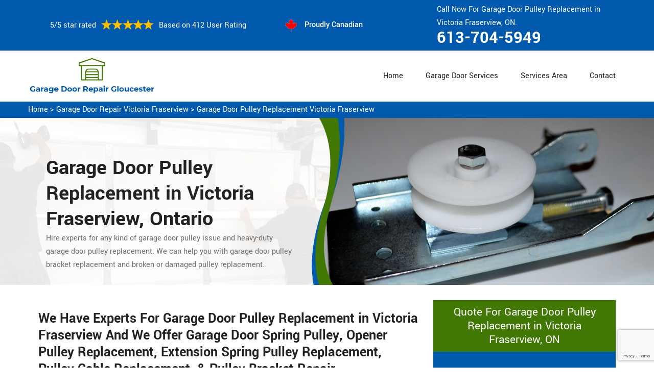

--- FILE ---
content_type: text/html
request_url: https://www.garagedoorrepairgloucester.ca/victoria-fraserview/garage-door-pulley-replacement-victoria-fraserview-on/
body_size: 9431
content:
<!DOCTYPE html>
<html lang="zxx">
<!-- Begin Head -->

<head>
    <meta charset="utf-8">
    <meta name="viewport" content="width=device-width, initial-scale=1, shrink-to-fit=no">
    <link rel="stylesheet" href="/assets/css/bootstrap.min.css">
    <link rel="stylesheet" href="/assets/css/animate.css">
    <link rel="stylesheet" href="/assets/css/swiper.min.css">
    <link rel="stylesheet" href="/assets/css/magnific-popup.css">
    <link rel="stylesheet" href="/assets/css/font.css">
    <link rel="stylesheet" href="/assets/css/font-awesome.min.css">
    <link rel="stylesheet" href="/assets/css/nice-select.css">
    <link rel="stylesheet" href="/assets/css/comman.css">
    <link rel="stylesheet" href="/assets/css/style5.css">
    <link rel="shortcut icon" type="image/ico" href="/assets/images/proudly-canadian.png" />
    <title>Garage Door Pulley Replacement Victoria Fraserview &#129351; - Garage Door Pulley System Victoria Fraserview</title>
    <meta name="description" content="Need Garage Door Pulley Replacement in Victoria Fraserview? We have &#9989; fully trained technicians to offer garage door pulley cable replacement and help you with extension spring pulley replacement & heavy duty opener pulley replacement. Call us at &#128383; 613-704-5949." />
    <meta name="keywords" content="garage door pulley replacement Victoria Fraserview, garage door pulley system Victoria Fraserview, garage door pulley system Victoria Fraserview, heavy duty garage door pulley Victoria Fraserview" />
     <meta name="robots" content="index, follow">

    <meta property="og:title" content="Garage Door Pulley Replacement Victoria Fraserview &#129351; - Garage Door Pulley System Victoria Fraserview" />
    <meta property="og:description" content="Need Garage Door Pulley Replacement in Victoria Fraserview? We have &#9989; fully trained technicians to offer garage door pulley cable replacement and help you with extension spring pulley replacement & heavy duty opener pulley replacement. Call us at &#128383; 613-704-5949." />
    <meta property="og:image" content="/userfiles/images/banner/garage-door-pulley-replacement.jpg" />
   <link rel="canonical" href="https://www.garagedoorrepairgloucester.ca/victoria-fraserview/garage-door-pulley-replacement-victoria-fraserview-on/"/>

</head>

<body>
<!--  Clickcease.com tracking-->
<script type='text/javascript'>var script = document.createElement('script');
script.async = true; script.type = 'text/javascript';
var target = 'https://www.clickcease.com/monitor/stat.js';
script.src = target;var elem = document.head;elem.appendChild(script);
</script>
<noscript>
<a href='https://www.clickcease.com' rel='nofollow'><img src='https://monitor.clickcease.com/stats/stats.aspx' alt='ClickCease'/></a>
</noscript>
<!--  Clickcease.com tracking-->
    <a href="tel:613-704-5949" class="mobile-icon d-lg-none" >
		<i class="fa fa-phone" aria-hidden="true"></i>
	</a>
        <!-- Header Start -->
    <div class="main_wrapper"><!-- Header Start -->
<header>
<div class="pnt_header_top">
<div class="container">
<div class="row align-items-center">
<div class="col-lg-5 col-sm-5 col-6">
<div class="pnt_header_info">
<div class="star-text">
<p>5/5 star rated</p>
<img alt="best garage door services Victoria Fraserview" class="mb-1" src="/assets/images/index2/5-stars.png" />
<p>Based on 412 User Rating</p>
</div>
</div>
</div>

<div class="col-lg-3 col-md-4 d-md-block d-none">
<div class="pnt_header_info pnt_header_info_left">
<ul>
	<li class="canadian"><span class="pnt_header_icon"><img alt="garage door experts in Victoria Fraserview" src="/assets/images/proudly-canadian.png" /> </span> Proudly Canadian</li>
</ul>
</div>
</div>

<div class="col-lg-4 col-sm-3 col-6">
<div class="pnt_header_info pnt_header_info_left d-md-block d-none ">
<p>Call Now For Garage Door Pulley Replacement in Victoria Fraserview, ON.</p>
<a href="tel:613-704-5949">613-704-5949</a></div>

<div class="d-block d-sm-none"><span class="mobile-phone"><a href="tel:613-704-5949">613-704-5949</a> </span></div>

<ul class="d-block d-sm-none">
	<li class="canadian"><span class="pnt_header_icon"><img alt="best garage door repair services in Victoria Fraserview" src="/assets/images/proudly-canadian.png" /> </span> Proudly Canadian</li>
</ul>
</div>
</div>
</div>
</div>

<div class="pnt_header_wrapper d-lg-block d-none">
<div class="container">
<div class="row align-items-center">
<div class="col-lg-3 col-md-4 col-sm-4 col-5">
<div class="pnt_logo"><a href="/"><img alt="Garage Door Repair Victoria Fraserview" src="/userfiles/images/garage-door-repair-gloucester.png" /></a></div>
</div>

<div class="col-lg-9 col-md-8 col-sm-8 col-7">
<div class="pnt_main_menu main_menu_parent"><!-- Header Menus -->
<div class="pnt_nav_items main_menu_wrapper text-right">
<ul>
	<li><a href="/">Home</a></li>
	<li class="has_submenu megamenu-li "><a href="#">Garage Door Services</a>
	<ul class="sub_menu sm-menu">
		<li>
		<div class="row">
		<div class="col-lg-4 pr-2">
		<ul>
			<li><a href="/victoria-fraserview/fix-a-garage-door-victoria-fraserview-on/">Fix A Garage Door</a></li>
			<li><a href="/victoria-fraserview/steel-garage-door-victoria-fraserview-on/">Steel Garage Door</a></li>
			<li><a href="/victoria-fraserview/genie-garage-door-victoria-fraserview-on/">Genie Garage Door</a></li>
			<li><a href="/victoria-fraserview/sears-garage-door-victoria-fraserview-on/">Sears Garage Door</a></li>
			<li><a href="/victoria-fraserview/roll-up-door-repair-victoria-fraserview-on/">Roll Up Door Repair</a></li>
			<li><a href="/victoria-fraserview/wooden-garage-door-victoria-fraserview-on/">Wooden Garage Door</a></li>
			<li><a href="/victoria-fraserview/aluminium-garage-doors-victoria-fraserview-on/">Aluminium Garage Door</a></li>
			<li><a href="/victoria-fraserview/commercial-garage-door-victoria-fraserview-on/">Commercial Garage Door</a></li>
			<li><a href="/victoria-fraserview/garage-door-maintenance-victoria-fraserview-on/">Garage Door Maintenance</a></li>
			<li><a href="/victoria-fraserview/garage-door-opener-gear-replacement-victoria-fraserview-on/">Garage Door Opener Gear Replacement</a></li>
		</ul>
		</div>

		<div class="col-lg-4 px-2">
		<ul>
			<li><a href="/victoria-fraserview/garage-door-installation-victoria-fraserview-on/">Garage Door Installation</a></li>
			<li><a href="/victoria-fraserview/chamberlain-garage-door-victoria-fraserview-on/">Chamberlain Garage Door</a></li>
			<li><a href="/victoria-fraserview/garage-door-track-repair-victoria-fraserview-on/">Garage Door Track Repair</a></li>
			<li><a href="/victoria-fraserview/garage-door-hinge-repair-victoria-fraserview-on/">Garage Door Hinge Repair</a></li>
			<li><a href="/victoria-fraserview/garage-door-motor-repair-victoria-fraserview-on/">Garage Door Motor Repair</a></li>
			<li><a href="/victoria-fraserview/garage-door-panel-repair-victoria-fraserview-on/">Garage Door Panel Repair</a></li>
			<li><a href="/victoria-fraserview/garage-door-cable-repair-victoria-fraserview-on/">Garage Door Cable Repair</a></li>
			<li><a href="/victoria-fraserview/garage-door-roller-repair-victoria-fraserview-on/">Garage Door Roller Repair</a></li>
			<li><a href="/victoria-fraserview/garage-door-opener-repair-victoria-fraserview-on/">Garage Door Opener Repair</a></li>
			<li><a href="/victoria-fraserview/garage-door-opener-installation-victoria-fraserview-on/">Garage Door Opener Installation</a></li>
			<li><a href="/victoria-fraserview/garage-door-pulley-replacement-victoria-fraserview-on/">Garage Door Pulley Replacement</a></li>
		</ul>
		</div>

		<div class="col-lg-4 pl-0">
		<ul>
			<li><a href="/victoria-fraserview/industrial-garage-door-victoria-fraserview-on/">Industrial Garage Door</a></li>
			<li><a href="/victoria-fraserview/liftmaster-garage-door-victoria-fraserview-on/">Liftmaster Garage Door</a></li>
			<li><a href="/victoria-fraserview/residential-garage-door-victoria-fraserview-on/">Residential Garage Door</a></li>
			<li><a href="/victoria-fraserview/garage-door-replacement-victoria-fraserview-on/">Garage Door Replacement</a></li>
			<li><a href="/victoria-fraserview/garage-door-spring-repair-victoria-fraserview-on/">Garage Door Spring Repair</a></li>
			<li><a href="/victoria-fraserview/garage-door-bracket-repair-victoria-fraserview-on/">Garage Door Bracket Repair</a></li>
			<li><a href="/victoria-fraserview/overhead-garage-door-repair-victoria-fraserview-on/">Overhead Garage Door Repair</a></li>
			<li><a href="/victoria-fraserview/new-garage-door-installation-victoria-fraserview-on/">New Garage Door Installation</a></li>
			<li><a href="/victoria-fraserview/garage-door-off-track-repair-victoria-fraserview-on/">Garage Door Off Track Repair</a></li>
			<li><a href="/victoria-fraserview/automatic-garage-door-opener-victoria-fraserview-on/">Automatic Garage Door Opener</a></li>
		</ul>
		</div>
		</div>
		</li>
	</ul>
	</li>
	<li><a href="/services-area/">Services Area</a></li>
	<li><a href="/contact-us/">Contact</a></li>
</ul>
</div>
</div>
</div>
</div>
</div>
</div>
</header>

<nav class="menu-h snav navbar navbar-expand-lg navbar-light bg-light d-lg-none" id="sticky-nav">
<div class="loc_logo"><a href="/"><img alt="Garage Door Repair Victoria Fraserview " src="/userfiles/images/garage-door-repair-gloucester.png" /></a></div>
<button aria-controls="navbarNavDropdown" aria-expanded="false" aria-label="Toggle navigation" class="navbar-toggler collapsed" data-target="#navbarNavDropdown" data-toggle="collapse" type="button"><span class="navbar-toggler-icon"></span></button>

<div class="navbar-collapse collapse" id="navbarNavDropdown" style="">
<ul class="navbar-nav">
	<li class="nav-item active"><a class="nav-link" href="/">Home</a></li>
	<li class="nav-item dropdown"><a aria-expanded="false" aria-haspopup="true" class="nav-link dropdown-toggle" data-toggle="dropdown" href="#" id="navbarDropdownMenuLink" role="button">Services </a>
	<ul aria-labelledby="navbarDropdownMenuLink" class="dropdown-menu">
		<li><a href="/victoria-fraserview/fix-a-garage-door-victoria-fraserview-on/">Fix A Garage Door</a></li>
		<li><a href="/victoria-fraserview/steel-garage-door-victoria-fraserview-on/">Steel Garage Door</a></li>
		<li><a href="/victoria-fraserview/genie-garage-door-victoria-fraserview-on/">Genie Garage Door</a></li>
		<li><a href="/victoria-fraserview/sears-garage-door-victoria-fraserview-on/">Sears Garage Door</a></li>
		<li><a href="/victoria-fraserview/roll-up-door-repair-victoria-fraserview-on/">Roll Up Door Repair</a></li>
		<li><a href="/victoria-fraserview/wooden-garage-door-victoria-fraserview-on/">Wooden Garage Door</a></li>
		<li><a href="/victoria-fraserview/aluminium-garage-doors-victoria-fraserview-on/">Aluminium Garage Door</a></li>
		<li><a href="/victoria-fraserview/commercial-garage-door-victoria-fraserview-on/">Commercial Garage Door</a></li>
		<li><a href="/victoria-fraserview/garage-door-maintenance-victoria-fraserview-on/">Garage Door Maintenance</a></li>
		<li><a href="/victoria-fraserview/garage-door-opener-gear-replacement-victoria-fraserview-on/">Garage Door Opener Gear Replacement</a></li>
		<li><a href="/victoria-fraserview/garage-door-installation-victoria-fraserview-on/">Garage Door Installation</a></li>
		<li><a href="/victoria-fraserview/chamberlain-garage-door-victoria-fraserview-on/">Chamberlain Garage Door</a></li>
		<li><a href="/victoria-fraserview/garage-door-track-repair-victoria-fraserview-on/">Garage Door Track Repair</a></li>
		<li><a href="/victoria-fraserview/garage-door-hinge-repair-victoria-fraserview-on/">Garage Door Hinge Repair</a></li>
		<li><a href="/victoria-fraserview/garage-door-motor-repair-victoria-fraserview-on/">Garage Door Motor Repair</a></li>
		<li><a href="/victoria-fraserview/garage-door-panel-repair-victoria-fraserview-on/">Garage Door Panel Repair</a></li>
		<li><a href="/victoria-fraserview/garage-door-cable-repair-victoria-fraserview-on/">Garage Door Cable Repair</a></li>
		<li><a href="/victoria-fraserview/garage-door-roller-repair-victoria-fraserview-on/">Garage Door Roller Repair</a></li>
		<li><a href="/victoria-fraserview/garage-door-opener-repair-victoria-fraserview-on/">Garage Door Opener Repair</a></li>
		<li><a href="/victoria-fraserview/garage-door-opener-installation-victoria-fraserview-on/">Garage Door Opener Installation</a></li>
		<li><a href="/victoria-fraserview/garage-door-pulley-replacement-victoria-fraserview-on/">Garage Door Pulley Replacement</a></li>
		<li><a href="/victoria-fraserview/industrial-garage-door-victoria-fraserview-on/">Industrial Garage Door</a></li>
		<li><a href="/victoria-fraserview/liftmaster-garage-door-victoria-fraserview-on/">Liftmaster Garage Door</a></li>
		<li><a href="/victoria-fraserview/residential-garage-door-victoria-fraserview-on/">Residential Garage Door</a></li>
		<li><a href="/victoria-fraserview/garage-door-replacement-victoria-fraserview-on/">Garage Door Replacement</a></li>
		<li><a href="/victoria-fraserview/garage-door-spring-repair-victoria-fraserview-on/">Garage Door Spring Repair</a></li>
		<li><a href="/victoria-fraserview/garage-door-bracket-repair-victoria-fraserview-on/">Garage Door Bracket Repair</a></li>
		<li><a href="/victoria-fraserview/overhead-garage-door-repair-victoria-fraserview-on/">Overhead Garage Door Repair</a></li>
		<li><a href="/victoria-fraserview/new-garage-door-installation-victoria-fraserview-on/">New Garage Door Installation</a></li>
		<li><a href="/victoria-fraserview/garage-door-off-track-repair-victoria-fraserview-on/">Garage Door Off Track Repair</a></li>
		<li><a href="/victoria-fraserview/automatic-garage-door-opener-victoria-fraserview-on/">Automatic Garage Door Opener</a></li>
	</ul>
	</li>
	<li class="nav-item"><a class="nav-link" href="/services-area/">Services Area</a></li>
	<li class="nav-item"><a class="nav-link" href="/contact-us/">Contact Us</a></li>
</ul>
</div>
</nav>
</div>
        
    <div class="brd">
<div class="container"><a href="/victoria-fraserview/garage-door-repair-victoria-fraserview-on/">Home</a> &gt;&nbsp;<a href="/victoria-fraserview/garage-door-repair-victoria-fraserview-on/">Garage Door Repair Victoria Fraserview</a> &gt; <a href="/victoria-fraserview/garage-door-pulley-replacement-victoria-fraserview-on/">Garage Door Pulley Replacement Victoria Fraserview</a></div>
</div>

<section class="service_banner" style="background: url(/userfiles/images/banner/garage-door-pulley-replacement.jpg);">
<div class="container">
<div class="row">
<div class="col-lg-6">
<div class="pnt_banner_text">
<h1>Garage Door Pulley Replacement in Victoria Fraserview, Ontario</h1>

<p>Hire experts for any kind of garage door pulley issue and heavy-duty garage door&nbsp;pulley replacement. We can help you with&nbsp;garage door pulley bracket replacement and&nbsp;broken or damaged pulley replacement.</p>
</div>
</div>
</div>
</div>
</section>

<section class="main-content-wrap">
<div class="container">
<div class="row">
<div class="col-md-8">
<div class="main-content">
<h2><strong>We Have Experts For Garage Door Pulley Replacement in Victoria Fraserview And We Offer Garage Door Spring Pulley, Opener Pulley Replacement, Extension Spring Pulley Replacement, Pulley Cable Replacement, &amp; Pulley Bracket Repair.</strong></h2>

<p>What happens when your garage door pulley has significant damage, and you are not sure of the right steps to take to remedy the complication?&nbsp;At<strong> Garage Door Repair Victoria Fraserview</strong> we know that you want the best service of garage door pulley repair from a reliable company at a fair price in Victoria Fraserview, Ontario. We have made a name for ourselves in the <strong>Garage Door Business</strong> across Victoria Fraserview, Ontario, and we pledge to satisfy all of our customer's needs continually. Don't wait another moment, pick up the phone and call us at <strong>613-704-5949</strong> for <strong>Garage&nbsp;Door Pulley Repair Service</strong> in Victoria Fraserview, Ontario! We are always eager and anxious to meet your needs for garage door pulley repair.</p>

<p style="text-align:center;"><img src="https://www.garagedoorrepairgloucester.ca/imggen/garage-door-pulley-replacement-victoria-fraserview-ontario.webp" alt="Garage Door Pulley Replacement Victoria Fraserview - Ontario" /></p>

<h3><strong>Victoria Fraserview Commercial Garage Door Pulley Repair</strong></h3>

<p>If the commercial garage door pulley does not operate, does not bending to one side of the garage, and does not sitting correctly parallel to the wall. You need services for the repair of the commercial garage door pulley. At <strong>Garage Door Repair Victoria Fraserview</strong> we have all experienced team for this purpose that works routine regularly and properly, not just with commercial door pulley repair but with all of the <strong>Garage Repair Needs</strong>. We are easily accessible in Victoria Fraserview, Ontario for the <a href="/victoria-fraserview/commercial-garage-door-victoria-fraserview-on/"><strong>Commercial Garage Door Pulley Repair</strong></a> needs. If you are looking for any company that can repair garage door pulley you must contact us at <strong>613-704-5949</strong> as we offer reliable and trustworthy garage door pulley repair services in Victoria Fraserview. We work for both commercial and residential garage door repair problems. We make sure that our clients are satisfied with our work.</p>

<h3><strong>Overhead Garage Door Pulley Repair in&nbsp;Victoria Fraserview</strong></h3>

<p>At Garage Door Repair Victoria Fraserview we offer repair service for the overhead garage door pulley. When it comes to the <strong>Overhead Door Pulley</strong>, you want to use a real professional. Always rely on Garage Door Repair Victoria Fraserview Garage Door pulley repair services to take care of the problem. You won't find a better <strong>Garage Door Pulley Fixer</strong> in Victoria Fraserview, Ontario. When you need to search for overhead garage door pulley service in Victoria Fraserview, Ontario, you need to choose Garage Door Repair Victoria Fraserview Garage Door pulley repair services. We are the best <a href="/victoria-fraserview/overhead-garage-door-repair-victoria-fraserview-on/"><strong>Overhead Door Pulley Repair Service</strong></a> option in Victoria Fraserview, Ontario. Our trained staff visits your place, investigate the matter, and carefully repair the overhead garage door pulley at a fair price.</p>

<h3><strong>Victoria Fraserview Garage Door Spring Pulley Repair</strong></h3>

<p>If you want to repair the spring pulley, so don't worry we have an experienced team at Garage Door Repair Victoria Fraserview. Usually, the ball bearings ruin down, inflicting the pulley to scrape in opposition to the turning angle, and the pulley splits. <strong>Spring Pulley Repair</strong> is complicated and can be best handled by a professional or someone who has extensive experience working with garage doors. You are always offered to call a professional of <strong>Garage Door Repair Victoria Fraserview</strong> to handle the job safely and properly. We work around the clock to make you free from the troubles of <strong>Garage Door Malfunctioning</strong>. You can contact us 24/7 to address your garage door spring pulley repair needs.<br />
<img alt="Garage Door Spring Pulley Repair Victoria Fraserview" src="/userfiles/images/garage-door-spring-pulley-repair.jpg" style="margin: 10px;" /></p>

<h2><strong>Garage Door Pulley Repair in Victoria Fraserview</strong></h2>

<p>At Garage Door Repair Victoria Fraserview we offer the following garage door Pulley repair services across Victoria Fraserview, Ontario</p>

<ul>
	<li><strong>Broken Garage Door Pulley Repair Victoria Fraserview</strong></li>
	<li><strong>Commercial Garage Door Pulley Repair Victoria Fraserview</strong></li>
	<li><strong>Victoria Fraserview Roll-Up Garage Door Pulley Repair</strong></li>
	<li><strong>Victoria Fraserview Emergency Garage Door Pulley</strong></li>
	<li><strong>Victoria Fraserview Canadian Tire Garage Door Pulley Repair</strong></li>
</ul>

<p>At Garage Door Repair Victoria Fraserview we offer <strong>Pulley Repair And Replacement Services</strong> for different <strong>Types of Garage Door Pulleys</strong> of different makes and models. At Garage Door Repair Victoria Fraserview we can quickly solve your problem. We have a completely knowledgeable and professional tech. Garage Door Repair Victoria Fraserview offers excellent service, whether repairing or <strong>Replacing Garage Door Pulleys</strong> of different makes and <strong>Models of The Garage Door</strong>.</p>

<h3><strong>Victoria Fraserview Broken Garage Door Pulley Repair</strong></h3>

<p>Please don't ignore your <strong>Garage Door Pulley System</strong> until it breaks. At Garage Door Repair Victoria Fraserview we find inspection and general service once every two years as a preventative measure solves many problems before they occur and ensures any safety devices are working correctly. Broken garage door pulley repair is a cost-effective way to help avoid that frustrating unexpected <strong>Garage Door Pulley Failure</strong> in Victoria Fraserview, Ontario. As everyone knows, there is no such thing as the inconvenience of the garage door pulley to stop working!</p>

<h3><strong>Commercial Garage Door Pulley Repair in Victoria Fraserview</strong></h3>

<p>Commercial door pulley repair is our specialty at Garage Door Repair Victoria Fraserview. We have expert <strong>Garage Door Pulley Repair Technicians</strong> who do the best work. The team <strong>Garage Door Repair Victoria Fraserview</strong> can arrive at your home or business in Victoria Fraserview, Ontario to provide a perfect repair of your garage door pulley with a very affordable price along with a complete guarantee. Our company is licensed, so you will have nothing to worry about.</p>

<h3><strong>Victoria Fraserview Roll-Up Garage Door Pulley Repair&nbsp;&nbsp; &nbsp;</strong></h3>

<p>At Garage Door Repair Victoria Fraserview we provide the <strong>Best Quality Roll Up Garage Doors Pulley Repair Service</strong> in Victoria Fraserview, Ontario. Our expertise includes knowledge of <a href="/victoria-fraserview/garage-door-roller-repair-victoria-fraserview-on/"><strong>Roll-up Garage Door</strong></a> pulley repair to suit any businesses' requirements in Victoria Fraserview, Ontario. Our knowledgeable staff can help you select the perfect service <strong>Garage Door Pulley Repair</strong> for your facility. Our services are highly durable, even in high-use situations.</p>

<h3><strong>Emergency Garage Door Pulley Repair in&nbsp;Victoria Fraserview</strong></h3>

<p>Garage Door Repair Victoria Fraserview also helps you in an <strong>Emergency of Garage Door Pulley Failure</strong>. We can deliver our expert services on time. You never know when you're going to need it. The emergency garage door pulley repair service at Garage Door Repair Victoria Fraserview assures neither you nor your children will ever be locked in or out of the garage because of the <strong>Malfunctioning of the Garage Door Pulley</strong>. No matter what hour of the day or night is, we will reach your doorstep in minimum time once you call us at <strong>613-704-5949</strong>.<br />
<img alt="Emergency Garage Door Pulley Repair Victoria Fraserview" src="/userfiles/images/emergency-garage-doorpully-repair.jpg" style="margin: 10px;" /></p>

<h3><strong>Victoria Fraserview Canadian Tire Garage Door Pulley Repair</strong></h3>

<p>It is probably easy to discover an enterprise that also replaces the Canadian Tie garage pulley in Victoria Fraserview, Ontario. We at <strong>Garage Door Repair Victoria Fraserview</strong> promise that if you call us not only for a Canadian garage door pulley but any of our premium services, we will do everything possible to make the experience fast and easy for you!</p>
</div>
</div>
<div class="col-md-4">
<div class="sidebar-block mb-5">
<div class="sidebar-heading">
<h3>Quote For Garage Door Pulley Replacement in Victoria Fraserview, ON</h3>
</div>

<div class="sidebar-content">
<div class="expMessage">&nbsp;</div>

<form action="#" id="contactUs" method="post" name="requestformR" novalidate="novalidate">
<div class="form-group"><input class="form-control required" id="name" name="formInput[name]" placeholder="Name *" type="text" /></div>

<div class="form-group"><input class="form-control required" id="mobile" name="formInput[phone]" placeholder="Phone *" type="text" /></div>

<div class="form-group"><input class="form-control required" id="email" name="formInput[email]" placeholder="Email *" type="email" /></div>

<div class="form-group"><textarea class="form-control" cols="30" id="" name="formInput[message]" placeholder="Messsage" rows="3"></textarea></div>
<!-- Captcha Start -->

<div class="g-recaptcha" data-callback="setResponse" data-sitekey="6Ld1AIAaAAAAAKE9rL22fLBWW1AY0pfIqMuLKUOd" data-size="invisible">&nbsp;</div>
<input id="captcha-response" name="captcha-response" type="hidden" /> <!-- END Captcha Start -->
<div class="text-center"><button class="btn btn-orange" type="submit">Submit Now</button></div>
<input name="action" type="hidden" value="submitform" />&nbsp;</form>
</div>
</div>

<div class="sidebar-block">
<div class="sidebar-heading">
<h3>Victoria Fraserview Map</h3>
</div>

<div class="sidebar-content">
<div style="width: 100%"><iframe frameborder="0" height="400" marginheight="0" marginwidth="0" scrolling="no" src="https://maps.google.com/maps?width=100%&amp;height=600&amp;hl=en&amp;q=Victoria Fraserview%20Ontario&amp;ie=UTF8&amp;t=&amp;z=14&amp;iwloc=B&amp;output=embed" width="100%">km radius map</iframe></div>
</div>
</div>

<div class="sidebar-block mb-5">
<div class="sidebar-heading">
<h3>Victoria Fraserview Information</h3>
</div>

<div class="sidebar-content"></div>
</div>
</div>
</div>
</div>
</section>
<!-- Testimonial Section --><section class="pnt_testimonial_wrapper">
<div class="container">
<div class="row">
<div class="col-xl-6 col-lg-10 col-md-10 col-sm-12 col-12 offset-xl-3 offset-lg-1 offset-md-1 text-center">
<div class="pnt_heading">
<h2 class="white">Praise From Our Happy Clients About Our Garage Door Pulley Replacement in Victoria Fraserview, ON</h2>
</div>
</div>

<div class="col-lg-10 col-md-10 col-sm-12 col-12 offset-lg-1 offset-md-1">
<div class="pnt_testimonials_section">
<div class="swiper-container t2">
<div class="swiper-wrapper">
<div class="swiper-slide">
<div class="pnt_testimonial_section">
<div class="pnt_testimonial_inner">
<div class="pnt_client_img"><img alt="" src="/assets/images/index2/test1.png" /></div>

<div class="pnt_client_quote">
<h4>Carlous</h4>

<p>Garage Door Repair Victoria Fraserview team assisted us change our garage door electric motor, and finished others benefit the door skillfully, and quick!We very advise Garage Door Repair Victoria Fraserview and will absolutely use them in the future once more.</p>
</div>
</div>
</div>
</div>

<div class="swiper-slide">
<div class="pnt_testimonial_section">
<div class="pnt_testimonial_inner">
<div class="pnt_client_img"><img alt="" src="/userfiles/images/02.png" /></div>

<div class="pnt_client_quote">
<h4>David Parker</h4>

<p>Very expert and friendly service technician came to our place for an emergency situation garage door repair. It just takes one hour to fix the garage door (changing the broken spring, strengthening the door and also Even more). It makes the door run a lot smoother than in the past.<br />
Thanks Garage Door Repair Victoria Fraserview</p>
</div>
</div>
</div>
</div>
</div>
</div>
<!-- Slider Arrows -->

<div class="pnt_testimonial_button">
<div class="testTwoButtonPrev">
<div class="testTwoButtonPrevInner"><i class="fa fa-angle-left"></i></div>
</div>

<div class="testTwoButtonNext">
<div class="testTwoButtonNextInner"><i class="fa fa-angle-right"></i></div>
</div>
</div>
</div>
</div>
</div>
</div>
</section>


<div class="homepagecities">
<div class="container">
<div class="row">
<div class="col-sm-12">
<h2><strong>We serve the following locations around Gloucester</strong></h2>
<br />
<ul class="ul3"><li><a href="/arbutus-ridge/garage-door-pulley-replacement-arbutus-ridge-on/">Arbutus Ridge</a></li><li><a href="/champlain-heights/garage-door-pulley-replacement-champlain-heights-on/">Champlain Heights</a></li><li><a href="/chinatown-vancouver/garage-door-pulley-replacement-chinatown-vancouver-on/">Chinatown Vancouver</a></li><li><a href="/coal-harbour/garage-door-pulley-replacement-coal-harbour-on/">Coal Harbour</a></li><li><a href="/commercial-drive/garage-door-pulley-replacement-commercial-drive-on/">Commercial Drive</a></li><li><a href="/davie-village/garage-door-pulley-replacement-davie-village-on/">Davie Village</a></li><li><a href="/downtown-vancouver/garage-door-pulley-replacement-downtown-vancouver-on/">Downtown Vancouver</a></li><li><a href="/dunbar-southlands/garage-door-pulley-replacement-dunbar-southlands-on/">Dunbar Southlands</a></li><li><a href="/english-bay/garage-door-pulley-replacement-english-bay-on/">English Bay</a></li><li><a href="/fairview/garage-door-pulley-replacement-fairview-on/">Fairview</a></li><li><a href="/false-creek/garage-door-pulley-replacement-false-creek-on/">False Creek</a></li><li><a href="/financial-district/garage-door-pulley-replacement-financial-district-on/">Financial District</a></li><li><a href="/gastown/garage-door-pulley-replacement-gastown-on/">Gastown</a></li><li><a href="/grandview-woodland/garage-door-pulley-replacement-grandview-woodland-on/">Grandview Woodland</a></li><li><a href="/granville/garage-door-pulley-replacement-granville-on/">Granville</a></li><li><a href="/greektown-vancouver/garage-door-pulley-replacement-greektown-vancouver-on/">Greektown Vancouver</a></li><li><a href="/hastings-sunrise/garage-door-pulley-replacement-hastings-sunrise-on/">Hastings Sunrise</a></li><li><a href="/international-village/garage-door-pulley-replacement-international-village-on/">International Village</a></li><li><a href="/japantown/garage-door-pulley-replacement-japantown-on/">Japantown</a></li><li><a href="/kensington-cedar-cottage/garage-door-pulley-replacement-kensington-cedar-cottage-on/">Kensington Cedar Cottage</a></li><li><a href="/kerrisdale/garage-door-pulley-replacement-kerrisdale-on/">Kerrisdale</a></li><li><a href="/killarney/garage-door-pulley-replacement-killarney-on/">Killarney</a></li><li><a href="/kitsilano/garage-door-pulley-replacement-kitsilano-on/">Kitsilano</a></li><li><a href="/little-india/garage-door-pulley-replacement-little-india-on/">Little India</a></li><li><a href="/little-italy-vancouver/garage-door-pulley-replacement-little-italy-vancouver-on/">Little Italy Vancouver</a></li><li><a href="/little-mountain/garage-door-pulley-replacement-little-mountain-on/">Little Mountain</a></li><li><a href="/marpole/garage-door-pulley-replacement-marpole-on/">Marpole</a></li><li><a href="/mount-pleasant/garage-door-pulley-replacement-mount-pleasant-on/">Mount Pleasant</a></li><li><a href="/oakridge/garage-door-pulley-replacement-oakridge-on/">Oakridge</a></li><li><a href="/other-locations/garage-door-pulley-replacement-other-locations-on/">Other locations</a></li><li><a href="/punjabi-market/garage-door-pulley-replacement-punjabi-market-on/">Punjabi Market</a></li><li><a href="/renfrew-collingwood/garage-door-pulley-replacement-renfrew-collingwood-on/">Renfrew Collingwood</a></li><li><a href="/riley-park/garage-door-pulley-replacement-riley-park-on/">Riley Park</a></li><li><a href="/robson/garage-door-pulley-replacement-robson-on/">Robson</a></li><li><a href="/shaughnessy/garage-door-pulley-replacement-shaughnessy-on/">Shaughnessy</a></li><li><a href="/south-cambie/garage-door-pulley-replacement-south-cambie-on/">South Cambie</a></li><li><a href="/stanley-park/garage-door-pulley-replacement-stanley-park-on/">Stanley Park</a></li><li><a href="/strathcona/garage-door-pulley-replacement-strathcona-on/">Strathcona</a></li><li><a href="/sunset/garage-door-pulley-replacement-sunset-on/">Sunset</a></li><li><a href="/victoria-fraserview/garage-door-pulley-replacement-victoria-fraserview-on/">Victoria Fraserview</a></li><li><a href="/victory-square/garage-door-pulley-replacement-victory-square-on/">Victory Square</a></li><li><a href="/west-end/garage-door-pulley-replacement-west-end-on/">West End</a></li><li><a href="/west-point-grey/garage-door-pulley-replacement-west-point-grey-on/">West Point Grey</a></li><li><a href="/yaletown/garage-door-pulley-replacement-yaletown-on/">Yaletown</a></li></ul></div>
</div>
</div>
</div>

    
    <footer>
<div class="pnt_footer_wrapper">
<div class="container">
<div class="row">
<div class="col-lg-4 col-md-6 col-sm-6 col-12 mb_30">
<div class="pnt_widgets pnt_footer_menu">
<h4 class="pnt_sub_heading white">About&nbsp; Garage Door Repair Victoria Fraserview, ON</h4>

<p>Garage Door Repair Victoria Fraserview provides professional garage door repair service to both commercial and residential customers. We operate in entire Gloucester surrounding locations. We offer 24/7 emergency garage door repair service and are able to provide a vast amount of garage door related services.</p>
</div>
</div>

<div class="col-lg-5 col-md-6 col-sm-6 col-12 mb_30">
<div class="pnt_widgets pnt_footer_menu">
<h4 class="pnt_sub_heading white">Quick Links</h4>

<div class="row">
<ul class="col-md-6">
	<li><a href="/victoria-fraserview/fix-a-garage-door-victoria-fraserview-on/">Fix A Garage Door</a></li>
	<li><a href="/victoria-fraserview/new-garage-door-installation-victoria-fraserview-on/">Garage Door Installation</a></li>
	<li><a href="/victoria-fraserview/garage-door-spring-repair-victoria-fraserview-on/">Garage Door Spring Repair</a></li>
	<li><a href="/victoria-fraserview/roll-up-door-repair-victoria-fraserview-on/">Roll Up Door Repair</a></li>
	<li><a href="/victoria-fraserview/garage-door-opener-repair-victoria-fraserview-on/">Garage Door Opener Repair</a></li>
</ul>

<ul class="col-md-6">
	<li><a href="/victoria-fraserview/garage-door-track-repair-victoria-fraserview-on/">Garage Door Track Repair</a></li>
	<li><a href="/victoria-fraserview/garage-door-hinge-repair-victoria-fraserview-on/">Garage Door Hinge Repair</a></li>
	<li><a href="/victoria-fraserview/garage-door-motor-repair-victoria-fraserview-on/">Garage Door Motor Repair</a></li>
	<li><a href="/victoria-fraserview/garage-door-panel-repair-victoria-fraserview-on/">Garage Door Panel Repair</a></li>
	<li><a href="/victoria-fraserview/garage-door-cable-repair-victoria-fraserview-on/">Garage Door Cable Repair</a></li>
	<li><a href="/privacy-policy/">Privacy Policy</a></li>
</ul>
</div>
</div>
</div>

<div class="col-lg-3 col-md-6 col-sm-6 col-12 mb_30">
<div class="pnt_widgets pnt_footer_menu">
<h4 class="pnt_sub_heading white">Contact Information</h4>
</div>

<div class="pnt_widgets pnt_footer_menu">
<h6><i class="fa fa-phone mr-3"></i><a class="text-white" href="tel:613-704-5949">613-704-5949</a></h6>

<h6><i class="fa fa-envelope mr-3"></i><a class="text-white" href="mailto:info@garagedoorrepairgloucester.ca">E-Mail Us</a></h6>
</div>
</div>
</div>
</div>
</div>

<div class="pnt_copyright_wrapper white">
<div class="col-lg-12 col-md-12 col-sm-12 col-12 text-center">
<p>Copyright © <script>document.write(new Date().getFullYear()) </script> <a href="/" style="color:#fff">Garage Door Repair Victoria Fraserview</a> All Right Reserved.</p>
</div>
</div>
</footer>

   <script type="application/ld+json">
    {
      "@context": "https://schema.org",
      "@type": "NewsArticle",
      "headline": "Article headline",
      "image": ["/userfiles/images/banner/garage-door-pulley-replacement.jpg"],
      "datePublished": "2015-02-05T08:00:00+08:00",
      "dateModified": "2015-02-05T09:20:00+08:00",
      "author": [
        {
          "@type": "Person",
          "name": "Jane Doe",
          "url": "https://www.garagedoorrepairgloucester.ca/"
        }
      ]
    }
  </script>
  
  <script type="application/ld+json">
    {
      "@context": "https://schema.org",
      "@type": "BreadcrumbList",
      "itemListElement": [
        {
          "@type": "ListItem",
          "position": 1,
          "item": {
            "@id": "/victoria-fraserview/garage-door-pulley-replacement-victoria-fraserview-on/",
            "name": "Garage Door Repair Victoria Fraserview"
          }
        }
      ]
    }
  </script>
  
  <script type="application/ld+json">
    {
      "@context": "https://schema.org",
      "@type": "Organization",
      "name": "Garage Door Repair Victoria Fraserview",
      "legalName": "Garage Door Repair Victoria Fraserview",
      "alternateName": "Garage Door Repair Victoria Fraserview",
      "url": "https://www.garagedoorrepairgloucester.ca/",
      "logo": "/userfiles/images/garage-door-repair-gloucester.png",
      "foundingDate": "2001",
      "founders": [
        {
          "@type": "Person",
          "name": "Top"
        }
      ],
      "address": {
        "@type": "PostalAddress",
        "streetAddress": "Ontario",
        "addressLocality": "Ontario",
        "addressRegion": "Ontario",
        "addressCountry": "Ontario"
      },
      "contactPoint": {
        "@type": "ContactPoint",
        "contactType": "customer support",
        "telephone": "613-704-5949"
      },
      "sameAs": [
        "https://www.facebook.com/",
        "https://www.youtube.com/"
      ]
    }
  </script>
  
  <script type="application/ld+json">
    {
      "@context": "http://schema.org/",
      "@type": "Product",
      "name": "Garage Door Pulley Replacement Victoria Fraserview",
      "image": "/userfiles/images/banner/garage-door-pulley-replacement.jpg",
      "description": "Need Garage Door Pulley Replacement in Victoria Fraserview? We have &#9989; fully trained technicians to offer garage door pulley cable replacement and help you with extension spring pulley replacement & heavy duty opener pulley replacement. Call us at &#128383; 613-704-5949.",
      "brand": {
        "@type": "Brand",
        "name": "Garage Door Repair Victoria Fraserview"
      },
      "sku": "0",
      "gtin8": "0",
      "gtin13": "0",
      "gtin14": "0",
      "mpn": "0",
      "offers": {
        "@type": "AggregateOffer",
        "priceCurrency": "CAD",
        "lowPrice": "1",
        "highPrice": "10",
        "offerCount": "7"
      },
      "aggregateRating": {
        "@type": "AggregateRating",
        "ratingValue": "4.9",
        "bestRating": "5",
        "worstRating": "",
        "ratingCount": "412"
      },
  
      "review": {
        "@context": "http://schema.org/",
        "name": "Best Rating",
        "@type": "Review",
        "reviewBody": "Garage Door Repair Victoria Fraserview team assisted us change our garage door electric motor, and finished others benefit the door skillfully, and quick!We very advise Garage Door Repair Victoria Fraserview and will absolutely use them in the future once more.",
        "author": {
          "@type": "Person",
          "name": "John Parker"
        }
      }
    }
  </script>
  
  <script type="application/ld+json">
    {
      "@context": "http://schema.org/",
      "@type": "Review",
      "author": {
        "@type": "Person",
        "name": "John Parker"
      },
      "reviewBody": "Garage Door Repair Victoria Fraserview team assisted us change our garage door electric motor, and finished others benefit the door skillfully, and quick!We very advise Garage Door Repair Victoria Fraserview and will absolutely use them in the future once more.",
      "itemReviewed": {
        "@type": "LocalBusiness",
        "name": "Garage Door Repair Victoria Fraserview",
        "priceRange": "$$",
        "telephone": "613-704-5949",
        "address": {
          "@type": "PostalAddress",
          "streetAddress": "Ontario",
          "addressLocality": "Ontario",
          "addressRegion": "Ontario",
          "addressCountry": "Ontario"
    },
  
        "image": "/userfiles/images/garage-door-repair-gloucester.png"
      },
      "reviewRating": {
        "@type": "Rating",
        "ratingValue": 5,
        "worstRating": 1,
        "bestRating": 5,
        "reviewAspect": "Ambiance"
      }
    }
  </script>
  
  <script type="application/ld+json">
    {
      "@context": "http://schema.org",
      "@type": "WebSite",
      "url": "https://www.garagedoorrepairgloucester.ca/",
      "potentialAction": {
        "@type": "SearchAction",
        "target": "https://www.garagedoorrepairgloucester.ca/search/{search_key}",
        "query-input": "required name=search_key"
      }
    }
  </script>
    <!-- GO To Top -->
    <a href="javascript:void(0);" id="scroll"><span class="fa fa-angle-double-up"></span></a>
    <!-- Script Start -->
    <script src="/assets/js/jquery.min.js"></script>
    <script src="/assets/js/bootstrap.min.js"></script>
    <script src="/assets/js/SmoothScroll.min.js"></script>
    <script src="/assets/js/nice-select.min.js"></script>
    <script src="/assets/js/swiper.min.js"></script>
    <script src="/assets/js/wow.min.js"></script>
    <script src="/assets/js/tilt.js"></script>
    <script src="/assets/js/jquery.magnific-popup.min.js"></script>
    <script src="/assets/js/custom.js"></script>
    <script src="/assets/js/jquery.validate.min.js"></script>
    <script src="/assets/js/maskinput.min.js"></script>
   
    <script src="https://www.google.com/recaptcha/api.js" async defer></script>    
    <script>
   
      (function ($) {
      "use strict";
         $('#mobile').mask("999-999-9999");
            $("#contactUs").validate({
        submitHandler: function () {
            grecaptcha.execute();
            return false; 
        }
    });
  })(jQuery);
    
    function setResponse(response) {
    document.getElementById("captcha-response").value = response;
    var curForm = $("#contactUs");
    console.log('Captcha OK');
    $("<div />").addClass("formOverlay").appendTo(curForm);
    $.ajax({
        url: "/mail.php",
        type: "POST",
        data: curForm.serialize(),
        success: function (resdata) {
            var res = resdata.split("::");
            console.log(res);
            curForm.find("div.formOverlay").remove();
            curForm.prev(".expMessage").html(res[1]);
            if (res[0] == "Success") {
                curForm.remove();
                curForm.prev(".expMessage").html("");
            }
        },
    });
    return !1;
}
    
       $(window).scroll(function () {
        if ($(this).scrollTop() >= 50) {
            $('#sticky-nav').addClass('sticky');
        } else {
            $('#sticky-nav').removeClass('sticky');
        }
    });
</script>


<!-- Default Statcounter code for Garage Door Repair
Gloucester https://www.garagedoorrepairgloucester.ca/ -->
<script type="text/javascript">
var sc_project=12550007; 
var sc_invisible=1; 
var sc_security="f5d43006"; 
</script>
<script type="text/javascript"
src="https://www.statcounter.com/counter/counter.js"
async></script>
<noscript><div class="statcounter"><a title="website
statistics" href="https://statcounter.com/"
target="_blank"><img class="statcounter"
src="https://c.statcounter.com/12550007/0/f5d43006/1/"
alt="website statistics"
referrerPolicy="no-referrer-when-downgrade"></a></div></noscript>
<!-- End of Statcounter Code -->

</body>

</html>

--- FILE ---
content_type: text/html; charset=utf-8
request_url: https://www.google.com/recaptcha/api2/anchor?ar=1&k=6Ld1AIAaAAAAAKE9rL22fLBWW1AY0pfIqMuLKUOd&co=aHR0cHM6Ly93d3cuZ2FyYWdlZG9vcnJlcGFpcmdsb3VjZXN0ZXIuY2E6NDQz&hl=en&v=N67nZn4AqZkNcbeMu4prBgzg&size=invisible&anchor-ms=20000&execute-ms=30000&cb=lndcocz2jupu
body_size: 49406
content:
<!DOCTYPE HTML><html dir="ltr" lang="en"><head><meta http-equiv="Content-Type" content="text/html; charset=UTF-8">
<meta http-equiv="X-UA-Compatible" content="IE=edge">
<title>reCAPTCHA</title>
<style type="text/css">
/* cyrillic-ext */
@font-face {
  font-family: 'Roboto';
  font-style: normal;
  font-weight: 400;
  font-stretch: 100%;
  src: url(//fonts.gstatic.com/s/roboto/v48/KFO7CnqEu92Fr1ME7kSn66aGLdTylUAMa3GUBHMdazTgWw.woff2) format('woff2');
  unicode-range: U+0460-052F, U+1C80-1C8A, U+20B4, U+2DE0-2DFF, U+A640-A69F, U+FE2E-FE2F;
}
/* cyrillic */
@font-face {
  font-family: 'Roboto';
  font-style: normal;
  font-weight: 400;
  font-stretch: 100%;
  src: url(//fonts.gstatic.com/s/roboto/v48/KFO7CnqEu92Fr1ME7kSn66aGLdTylUAMa3iUBHMdazTgWw.woff2) format('woff2');
  unicode-range: U+0301, U+0400-045F, U+0490-0491, U+04B0-04B1, U+2116;
}
/* greek-ext */
@font-face {
  font-family: 'Roboto';
  font-style: normal;
  font-weight: 400;
  font-stretch: 100%;
  src: url(//fonts.gstatic.com/s/roboto/v48/KFO7CnqEu92Fr1ME7kSn66aGLdTylUAMa3CUBHMdazTgWw.woff2) format('woff2');
  unicode-range: U+1F00-1FFF;
}
/* greek */
@font-face {
  font-family: 'Roboto';
  font-style: normal;
  font-weight: 400;
  font-stretch: 100%;
  src: url(//fonts.gstatic.com/s/roboto/v48/KFO7CnqEu92Fr1ME7kSn66aGLdTylUAMa3-UBHMdazTgWw.woff2) format('woff2');
  unicode-range: U+0370-0377, U+037A-037F, U+0384-038A, U+038C, U+038E-03A1, U+03A3-03FF;
}
/* math */
@font-face {
  font-family: 'Roboto';
  font-style: normal;
  font-weight: 400;
  font-stretch: 100%;
  src: url(//fonts.gstatic.com/s/roboto/v48/KFO7CnqEu92Fr1ME7kSn66aGLdTylUAMawCUBHMdazTgWw.woff2) format('woff2');
  unicode-range: U+0302-0303, U+0305, U+0307-0308, U+0310, U+0312, U+0315, U+031A, U+0326-0327, U+032C, U+032F-0330, U+0332-0333, U+0338, U+033A, U+0346, U+034D, U+0391-03A1, U+03A3-03A9, U+03B1-03C9, U+03D1, U+03D5-03D6, U+03F0-03F1, U+03F4-03F5, U+2016-2017, U+2034-2038, U+203C, U+2040, U+2043, U+2047, U+2050, U+2057, U+205F, U+2070-2071, U+2074-208E, U+2090-209C, U+20D0-20DC, U+20E1, U+20E5-20EF, U+2100-2112, U+2114-2115, U+2117-2121, U+2123-214F, U+2190, U+2192, U+2194-21AE, U+21B0-21E5, U+21F1-21F2, U+21F4-2211, U+2213-2214, U+2216-22FF, U+2308-230B, U+2310, U+2319, U+231C-2321, U+2336-237A, U+237C, U+2395, U+239B-23B7, U+23D0, U+23DC-23E1, U+2474-2475, U+25AF, U+25B3, U+25B7, U+25BD, U+25C1, U+25CA, U+25CC, U+25FB, U+266D-266F, U+27C0-27FF, U+2900-2AFF, U+2B0E-2B11, U+2B30-2B4C, U+2BFE, U+3030, U+FF5B, U+FF5D, U+1D400-1D7FF, U+1EE00-1EEFF;
}
/* symbols */
@font-face {
  font-family: 'Roboto';
  font-style: normal;
  font-weight: 400;
  font-stretch: 100%;
  src: url(//fonts.gstatic.com/s/roboto/v48/KFO7CnqEu92Fr1ME7kSn66aGLdTylUAMaxKUBHMdazTgWw.woff2) format('woff2');
  unicode-range: U+0001-000C, U+000E-001F, U+007F-009F, U+20DD-20E0, U+20E2-20E4, U+2150-218F, U+2190, U+2192, U+2194-2199, U+21AF, U+21E6-21F0, U+21F3, U+2218-2219, U+2299, U+22C4-22C6, U+2300-243F, U+2440-244A, U+2460-24FF, U+25A0-27BF, U+2800-28FF, U+2921-2922, U+2981, U+29BF, U+29EB, U+2B00-2BFF, U+4DC0-4DFF, U+FFF9-FFFB, U+10140-1018E, U+10190-1019C, U+101A0, U+101D0-101FD, U+102E0-102FB, U+10E60-10E7E, U+1D2C0-1D2D3, U+1D2E0-1D37F, U+1F000-1F0FF, U+1F100-1F1AD, U+1F1E6-1F1FF, U+1F30D-1F30F, U+1F315, U+1F31C, U+1F31E, U+1F320-1F32C, U+1F336, U+1F378, U+1F37D, U+1F382, U+1F393-1F39F, U+1F3A7-1F3A8, U+1F3AC-1F3AF, U+1F3C2, U+1F3C4-1F3C6, U+1F3CA-1F3CE, U+1F3D4-1F3E0, U+1F3ED, U+1F3F1-1F3F3, U+1F3F5-1F3F7, U+1F408, U+1F415, U+1F41F, U+1F426, U+1F43F, U+1F441-1F442, U+1F444, U+1F446-1F449, U+1F44C-1F44E, U+1F453, U+1F46A, U+1F47D, U+1F4A3, U+1F4B0, U+1F4B3, U+1F4B9, U+1F4BB, U+1F4BF, U+1F4C8-1F4CB, U+1F4D6, U+1F4DA, U+1F4DF, U+1F4E3-1F4E6, U+1F4EA-1F4ED, U+1F4F7, U+1F4F9-1F4FB, U+1F4FD-1F4FE, U+1F503, U+1F507-1F50B, U+1F50D, U+1F512-1F513, U+1F53E-1F54A, U+1F54F-1F5FA, U+1F610, U+1F650-1F67F, U+1F687, U+1F68D, U+1F691, U+1F694, U+1F698, U+1F6AD, U+1F6B2, U+1F6B9-1F6BA, U+1F6BC, U+1F6C6-1F6CF, U+1F6D3-1F6D7, U+1F6E0-1F6EA, U+1F6F0-1F6F3, U+1F6F7-1F6FC, U+1F700-1F7FF, U+1F800-1F80B, U+1F810-1F847, U+1F850-1F859, U+1F860-1F887, U+1F890-1F8AD, U+1F8B0-1F8BB, U+1F8C0-1F8C1, U+1F900-1F90B, U+1F93B, U+1F946, U+1F984, U+1F996, U+1F9E9, U+1FA00-1FA6F, U+1FA70-1FA7C, U+1FA80-1FA89, U+1FA8F-1FAC6, U+1FACE-1FADC, U+1FADF-1FAE9, U+1FAF0-1FAF8, U+1FB00-1FBFF;
}
/* vietnamese */
@font-face {
  font-family: 'Roboto';
  font-style: normal;
  font-weight: 400;
  font-stretch: 100%;
  src: url(//fonts.gstatic.com/s/roboto/v48/KFO7CnqEu92Fr1ME7kSn66aGLdTylUAMa3OUBHMdazTgWw.woff2) format('woff2');
  unicode-range: U+0102-0103, U+0110-0111, U+0128-0129, U+0168-0169, U+01A0-01A1, U+01AF-01B0, U+0300-0301, U+0303-0304, U+0308-0309, U+0323, U+0329, U+1EA0-1EF9, U+20AB;
}
/* latin-ext */
@font-face {
  font-family: 'Roboto';
  font-style: normal;
  font-weight: 400;
  font-stretch: 100%;
  src: url(//fonts.gstatic.com/s/roboto/v48/KFO7CnqEu92Fr1ME7kSn66aGLdTylUAMa3KUBHMdazTgWw.woff2) format('woff2');
  unicode-range: U+0100-02BA, U+02BD-02C5, U+02C7-02CC, U+02CE-02D7, U+02DD-02FF, U+0304, U+0308, U+0329, U+1D00-1DBF, U+1E00-1E9F, U+1EF2-1EFF, U+2020, U+20A0-20AB, U+20AD-20C0, U+2113, U+2C60-2C7F, U+A720-A7FF;
}
/* latin */
@font-face {
  font-family: 'Roboto';
  font-style: normal;
  font-weight: 400;
  font-stretch: 100%;
  src: url(//fonts.gstatic.com/s/roboto/v48/KFO7CnqEu92Fr1ME7kSn66aGLdTylUAMa3yUBHMdazQ.woff2) format('woff2');
  unicode-range: U+0000-00FF, U+0131, U+0152-0153, U+02BB-02BC, U+02C6, U+02DA, U+02DC, U+0304, U+0308, U+0329, U+2000-206F, U+20AC, U+2122, U+2191, U+2193, U+2212, U+2215, U+FEFF, U+FFFD;
}
/* cyrillic-ext */
@font-face {
  font-family: 'Roboto';
  font-style: normal;
  font-weight: 500;
  font-stretch: 100%;
  src: url(//fonts.gstatic.com/s/roboto/v48/KFO7CnqEu92Fr1ME7kSn66aGLdTylUAMa3GUBHMdazTgWw.woff2) format('woff2');
  unicode-range: U+0460-052F, U+1C80-1C8A, U+20B4, U+2DE0-2DFF, U+A640-A69F, U+FE2E-FE2F;
}
/* cyrillic */
@font-face {
  font-family: 'Roboto';
  font-style: normal;
  font-weight: 500;
  font-stretch: 100%;
  src: url(//fonts.gstatic.com/s/roboto/v48/KFO7CnqEu92Fr1ME7kSn66aGLdTylUAMa3iUBHMdazTgWw.woff2) format('woff2');
  unicode-range: U+0301, U+0400-045F, U+0490-0491, U+04B0-04B1, U+2116;
}
/* greek-ext */
@font-face {
  font-family: 'Roboto';
  font-style: normal;
  font-weight: 500;
  font-stretch: 100%;
  src: url(//fonts.gstatic.com/s/roboto/v48/KFO7CnqEu92Fr1ME7kSn66aGLdTylUAMa3CUBHMdazTgWw.woff2) format('woff2');
  unicode-range: U+1F00-1FFF;
}
/* greek */
@font-face {
  font-family: 'Roboto';
  font-style: normal;
  font-weight: 500;
  font-stretch: 100%;
  src: url(//fonts.gstatic.com/s/roboto/v48/KFO7CnqEu92Fr1ME7kSn66aGLdTylUAMa3-UBHMdazTgWw.woff2) format('woff2');
  unicode-range: U+0370-0377, U+037A-037F, U+0384-038A, U+038C, U+038E-03A1, U+03A3-03FF;
}
/* math */
@font-face {
  font-family: 'Roboto';
  font-style: normal;
  font-weight: 500;
  font-stretch: 100%;
  src: url(//fonts.gstatic.com/s/roboto/v48/KFO7CnqEu92Fr1ME7kSn66aGLdTylUAMawCUBHMdazTgWw.woff2) format('woff2');
  unicode-range: U+0302-0303, U+0305, U+0307-0308, U+0310, U+0312, U+0315, U+031A, U+0326-0327, U+032C, U+032F-0330, U+0332-0333, U+0338, U+033A, U+0346, U+034D, U+0391-03A1, U+03A3-03A9, U+03B1-03C9, U+03D1, U+03D5-03D6, U+03F0-03F1, U+03F4-03F5, U+2016-2017, U+2034-2038, U+203C, U+2040, U+2043, U+2047, U+2050, U+2057, U+205F, U+2070-2071, U+2074-208E, U+2090-209C, U+20D0-20DC, U+20E1, U+20E5-20EF, U+2100-2112, U+2114-2115, U+2117-2121, U+2123-214F, U+2190, U+2192, U+2194-21AE, U+21B0-21E5, U+21F1-21F2, U+21F4-2211, U+2213-2214, U+2216-22FF, U+2308-230B, U+2310, U+2319, U+231C-2321, U+2336-237A, U+237C, U+2395, U+239B-23B7, U+23D0, U+23DC-23E1, U+2474-2475, U+25AF, U+25B3, U+25B7, U+25BD, U+25C1, U+25CA, U+25CC, U+25FB, U+266D-266F, U+27C0-27FF, U+2900-2AFF, U+2B0E-2B11, U+2B30-2B4C, U+2BFE, U+3030, U+FF5B, U+FF5D, U+1D400-1D7FF, U+1EE00-1EEFF;
}
/* symbols */
@font-face {
  font-family: 'Roboto';
  font-style: normal;
  font-weight: 500;
  font-stretch: 100%;
  src: url(//fonts.gstatic.com/s/roboto/v48/KFO7CnqEu92Fr1ME7kSn66aGLdTylUAMaxKUBHMdazTgWw.woff2) format('woff2');
  unicode-range: U+0001-000C, U+000E-001F, U+007F-009F, U+20DD-20E0, U+20E2-20E4, U+2150-218F, U+2190, U+2192, U+2194-2199, U+21AF, U+21E6-21F0, U+21F3, U+2218-2219, U+2299, U+22C4-22C6, U+2300-243F, U+2440-244A, U+2460-24FF, U+25A0-27BF, U+2800-28FF, U+2921-2922, U+2981, U+29BF, U+29EB, U+2B00-2BFF, U+4DC0-4DFF, U+FFF9-FFFB, U+10140-1018E, U+10190-1019C, U+101A0, U+101D0-101FD, U+102E0-102FB, U+10E60-10E7E, U+1D2C0-1D2D3, U+1D2E0-1D37F, U+1F000-1F0FF, U+1F100-1F1AD, U+1F1E6-1F1FF, U+1F30D-1F30F, U+1F315, U+1F31C, U+1F31E, U+1F320-1F32C, U+1F336, U+1F378, U+1F37D, U+1F382, U+1F393-1F39F, U+1F3A7-1F3A8, U+1F3AC-1F3AF, U+1F3C2, U+1F3C4-1F3C6, U+1F3CA-1F3CE, U+1F3D4-1F3E0, U+1F3ED, U+1F3F1-1F3F3, U+1F3F5-1F3F7, U+1F408, U+1F415, U+1F41F, U+1F426, U+1F43F, U+1F441-1F442, U+1F444, U+1F446-1F449, U+1F44C-1F44E, U+1F453, U+1F46A, U+1F47D, U+1F4A3, U+1F4B0, U+1F4B3, U+1F4B9, U+1F4BB, U+1F4BF, U+1F4C8-1F4CB, U+1F4D6, U+1F4DA, U+1F4DF, U+1F4E3-1F4E6, U+1F4EA-1F4ED, U+1F4F7, U+1F4F9-1F4FB, U+1F4FD-1F4FE, U+1F503, U+1F507-1F50B, U+1F50D, U+1F512-1F513, U+1F53E-1F54A, U+1F54F-1F5FA, U+1F610, U+1F650-1F67F, U+1F687, U+1F68D, U+1F691, U+1F694, U+1F698, U+1F6AD, U+1F6B2, U+1F6B9-1F6BA, U+1F6BC, U+1F6C6-1F6CF, U+1F6D3-1F6D7, U+1F6E0-1F6EA, U+1F6F0-1F6F3, U+1F6F7-1F6FC, U+1F700-1F7FF, U+1F800-1F80B, U+1F810-1F847, U+1F850-1F859, U+1F860-1F887, U+1F890-1F8AD, U+1F8B0-1F8BB, U+1F8C0-1F8C1, U+1F900-1F90B, U+1F93B, U+1F946, U+1F984, U+1F996, U+1F9E9, U+1FA00-1FA6F, U+1FA70-1FA7C, U+1FA80-1FA89, U+1FA8F-1FAC6, U+1FACE-1FADC, U+1FADF-1FAE9, U+1FAF0-1FAF8, U+1FB00-1FBFF;
}
/* vietnamese */
@font-face {
  font-family: 'Roboto';
  font-style: normal;
  font-weight: 500;
  font-stretch: 100%;
  src: url(//fonts.gstatic.com/s/roboto/v48/KFO7CnqEu92Fr1ME7kSn66aGLdTylUAMa3OUBHMdazTgWw.woff2) format('woff2');
  unicode-range: U+0102-0103, U+0110-0111, U+0128-0129, U+0168-0169, U+01A0-01A1, U+01AF-01B0, U+0300-0301, U+0303-0304, U+0308-0309, U+0323, U+0329, U+1EA0-1EF9, U+20AB;
}
/* latin-ext */
@font-face {
  font-family: 'Roboto';
  font-style: normal;
  font-weight: 500;
  font-stretch: 100%;
  src: url(//fonts.gstatic.com/s/roboto/v48/KFO7CnqEu92Fr1ME7kSn66aGLdTylUAMa3KUBHMdazTgWw.woff2) format('woff2');
  unicode-range: U+0100-02BA, U+02BD-02C5, U+02C7-02CC, U+02CE-02D7, U+02DD-02FF, U+0304, U+0308, U+0329, U+1D00-1DBF, U+1E00-1E9F, U+1EF2-1EFF, U+2020, U+20A0-20AB, U+20AD-20C0, U+2113, U+2C60-2C7F, U+A720-A7FF;
}
/* latin */
@font-face {
  font-family: 'Roboto';
  font-style: normal;
  font-weight: 500;
  font-stretch: 100%;
  src: url(//fonts.gstatic.com/s/roboto/v48/KFO7CnqEu92Fr1ME7kSn66aGLdTylUAMa3yUBHMdazQ.woff2) format('woff2');
  unicode-range: U+0000-00FF, U+0131, U+0152-0153, U+02BB-02BC, U+02C6, U+02DA, U+02DC, U+0304, U+0308, U+0329, U+2000-206F, U+20AC, U+2122, U+2191, U+2193, U+2212, U+2215, U+FEFF, U+FFFD;
}
/* cyrillic-ext */
@font-face {
  font-family: 'Roboto';
  font-style: normal;
  font-weight: 900;
  font-stretch: 100%;
  src: url(//fonts.gstatic.com/s/roboto/v48/KFO7CnqEu92Fr1ME7kSn66aGLdTylUAMa3GUBHMdazTgWw.woff2) format('woff2');
  unicode-range: U+0460-052F, U+1C80-1C8A, U+20B4, U+2DE0-2DFF, U+A640-A69F, U+FE2E-FE2F;
}
/* cyrillic */
@font-face {
  font-family: 'Roboto';
  font-style: normal;
  font-weight: 900;
  font-stretch: 100%;
  src: url(//fonts.gstatic.com/s/roboto/v48/KFO7CnqEu92Fr1ME7kSn66aGLdTylUAMa3iUBHMdazTgWw.woff2) format('woff2');
  unicode-range: U+0301, U+0400-045F, U+0490-0491, U+04B0-04B1, U+2116;
}
/* greek-ext */
@font-face {
  font-family: 'Roboto';
  font-style: normal;
  font-weight: 900;
  font-stretch: 100%;
  src: url(//fonts.gstatic.com/s/roboto/v48/KFO7CnqEu92Fr1ME7kSn66aGLdTylUAMa3CUBHMdazTgWw.woff2) format('woff2');
  unicode-range: U+1F00-1FFF;
}
/* greek */
@font-face {
  font-family: 'Roboto';
  font-style: normal;
  font-weight: 900;
  font-stretch: 100%;
  src: url(//fonts.gstatic.com/s/roboto/v48/KFO7CnqEu92Fr1ME7kSn66aGLdTylUAMa3-UBHMdazTgWw.woff2) format('woff2');
  unicode-range: U+0370-0377, U+037A-037F, U+0384-038A, U+038C, U+038E-03A1, U+03A3-03FF;
}
/* math */
@font-face {
  font-family: 'Roboto';
  font-style: normal;
  font-weight: 900;
  font-stretch: 100%;
  src: url(//fonts.gstatic.com/s/roboto/v48/KFO7CnqEu92Fr1ME7kSn66aGLdTylUAMawCUBHMdazTgWw.woff2) format('woff2');
  unicode-range: U+0302-0303, U+0305, U+0307-0308, U+0310, U+0312, U+0315, U+031A, U+0326-0327, U+032C, U+032F-0330, U+0332-0333, U+0338, U+033A, U+0346, U+034D, U+0391-03A1, U+03A3-03A9, U+03B1-03C9, U+03D1, U+03D5-03D6, U+03F0-03F1, U+03F4-03F5, U+2016-2017, U+2034-2038, U+203C, U+2040, U+2043, U+2047, U+2050, U+2057, U+205F, U+2070-2071, U+2074-208E, U+2090-209C, U+20D0-20DC, U+20E1, U+20E5-20EF, U+2100-2112, U+2114-2115, U+2117-2121, U+2123-214F, U+2190, U+2192, U+2194-21AE, U+21B0-21E5, U+21F1-21F2, U+21F4-2211, U+2213-2214, U+2216-22FF, U+2308-230B, U+2310, U+2319, U+231C-2321, U+2336-237A, U+237C, U+2395, U+239B-23B7, U+23D0, U+23DC-23E1, U+2474-2475, U+25AF, U+25B3, U+25B7, U+25BD, U+25C1, U+25CA, U+25CC, U+25FB, U+266D-266F, U+27C0-27FF, U+2900-2AFF, U+2B0E-2B11, U+2B30-2B4C, U+2BFE, U+3030, U+FF5B, U+FF5D, U+1D400-1D7FF, U+1EE00-1EEFF;
}
/* symbols */
@font-face {
  font-family: 'Roboto';
  font-style: normal;
  font-weight: 900;
  font-stretch: 100%;
  src: url(//fonts.gstatic.com/s/roboto/v48/KFO7CnqEu92Fr1ME7kSn66aGLdTylUAMaxKUBHMdazTgWw.woff2) format('woff2');
  unicode-range: U+0001-000C, U+000E-001F, U+007F-009F, U+20DD-20E0, U+20E2-20E4, U+2150-218F, U+2190, U+2192, U+2194-2199, U+21AF, U+21E6-21F0, U+21F3, U+2218-2219, U+2299, U+22C4-22C6, U+2300-243F, U+2440-244A, U+2460-24FF, U+25A0-27BF, U+2800-28FF, U+2921-2922, U+2981, U+29BF, U+29EB, U+2B00-2BFF, U+4DC0-4DFF, U+FFF9-FFFB, U+10140-1018E, U+10190-1019C, U+101A0, U+101D0-101FD, U+102E0-102FB, U+10E60-10E7E, U+1D2C0-1D2D3, U+1D2E0-1D37F, U+1F000-1F0FF, U+1F100-1F1AD, U+1F1E6-1F1FF, U+1F30D-1F30F, U+1F315, U+1F31C, U+1F31E, U+1F320-1F32C, U+1F336, U+1F378, U+1F37D, U+1F382, U+1F393-1F39F, U+1F3A7-1F3A8, U+1F3AC-1F3AF, U+1F3C2, U+1F3C4-1F3C6, U+1F3CA-1F3CE, U+1F3D4-1F3E0, U+1F3ED, U+1F3F1-1F3F3, U+1F3F5-1F3F7, U+1F408, U+1F415, U+1F41F, U+1F426, U+1F43F, U+1F441-1F442, U+1F444, U+1F446-1F449, U+1F44C-1F44E, U+1F453, U+1F46A, U+1F47D, U+1F4A3, U+1F4B0, U+1F4B3, U+1F4B9, U+1F4BB, U+1F4BF, U+1F4C8-1F4CB, U+1F4D6, U+1F4DA, U+1F4DF, U+1F4E3-1F4E6, U+1F4EA-1F4ED, U+1F4F7, U+1F4F9-1F4FB, U+1F4FD-1F4FE, U+1F503, U+1F507-1F50B, U+1F50D, U+1F512-1F513, U+1F53E-1F54A, U+1F54F-1F5FA, U+1F610, U+1F650-1F67F, U+1F687, U+1F68D, U+1F691, U+1F694, U+1F698, U+1F6AD, U+1F6B2, U+1F6B9-1F6BA, U+1F6BC, U+1F6C6-1F6CF, U+1F6D3-1F6D7, U+1F6E0-1F6EA, U+1F6F0-1F6F3, U+1F6F7-1F6FC, U+1F700-1F7FF, U+1F800-1F80B, U+1F810-1F847, U+1F850-1F859, U+1F860-1F887, U+1F890-1F8AD, U+1F8B0-1F8BB, U+1F8C0-1F8C1, U+1F900-1F90B, U+1F93B, U+1F946, U+1F984, U+1F996, U+1F9E9, U+1FA00-1FA6F, U+1FA70-1FA7C, U+1FA80-1FA89, U+1FA8F-1FAC6, U+1FACE-1FADC, U+1FADF-1FAE9, U+1FAF0-1FAF8, U+1FB00-1FBFF;
}
/* vietnamese */
@font-face {
  font-family: 'Roboto';
  font-style: normal;
  font-weight: 900;
  font-stretch: 100%;
  src: url(//fonts.gstatic.com/s/roboto/v48/KFO7CnqEu92Fr1ME7kSn66aGLdTylUAMa3OUBHMdazTgWw.woff2) format('woff2');
  unicode-range: U+0102-0103, U+0110-0111, U+0128-0129, U+0168-0169, U+01A0-01A1, U+01AF-01B0, U+0300-0301, U+0303-0304, U+0308-0309, U+0323, U+0329, U+1EA0-1EF9, U+20AB;
}
/* latin-ext */
@font-face {
  font-family: 'Roboto';
  font-style: normal;
  font-weight: 900;
  font-stretch: 100%;
  src: url(//fonts.gstatic.com/s/roboto/v48/KFO7CnqEu92Fr1ME7kSn66aGLdTylUAMa3KUBHMdazTgWw.woff2) format('woff2');
  unicode-range: U+0100-02BA, U+02BD-02C5, U+02C7-02CC, U+02CE-02D7, U+02DD-02FF, U+0304, U+0308, U+0329, U+1D00-1DBF, U+1E00-1E9F, U+1EF2-1EFF, U+2020, U+20A0-20AB, U+20AD-20C0, U+2113, U+2C60-2C7F, U+A720-A7FF;
}
/* latin */
@font-face {
  font-family: 'Roboto';
  font-style: normal;
  font-weight: 900;
  font-stretch: 100%;
  src: url(//fonts.gstatic.com/s/roboto/v48/KFO7CnqEu92Fr1ME7kSn66aGLdTylUAMa3yUBHMdazQ.woff2) format('woff2');
  unicode-range: U+0000-00FF, U+0131, U+0152-0153, U+02BB-02BC, U+02C6, U+02DA, U+02DC, U+0304, U+0308, U+0329, U+2000-206F, U+20AC, U+2122, U+2191, U+2193, U+2212, U+2215, U+FEFF, U+FFFD;
}

</style>
<link rel="stylesheet" type="text/css" href="https://www.gstatic.com/recaptcha/releases/N67nZn4AqZkNcbeMu4prBgzg/styles__ltr.css">
<script nonce="hgQe3AV7RONy4YM5cfOg7g" type="text/javascript">window['__recaptcha_api'] = 'https://www.google.com/recaptcha/api2/';</script>
<script type="text/javascript" src="https://www.gstatic.com/recaptcha/releases/N67nZn4AqZkNcbeMu4prBgzg/recaptcha__en.js" nonce="hgQe3AV7RONy4YM5cfOg7g">
      
    </script></head>
<body><div id="rc-anchor-alert" class="rc-anchor-alert"></div>
<input type="hidden" id="recaptcha-token" value="[base64]">
<script type="text/javascript" nonce="hgQe3AV7RONy4YM5cfOg7g">
      recaptcha.anchor.Main.init("[\x22ainput\x22,[\x22bgdata\x22,\x22\x22,\[base64]/[base64]/[base64]/[base64]/[base64]/UltsKytdPUU6KEU8MjA0OD9SW2wrK109RT4+NnwxOTI6KChFJjY0NTEyKT09NTUyOTYmJk0rMTxjLmxlbmd0aCYmKGMuY2hhckNvZGVBdChNKzEpJjY0NTEyKT09NTYzMjA/[base64]/[base64]/[base64]/[base64]/[base64]/[base64]/[base64]\x22,\[base64]\x22,\x22ScK6N8KQw65eM2UJw4DCol/Cu8ObeEPDsETCq24/w77DtD1wIMKbwpzCll3CvR5Aw6sPwqPCs0vCpxLDg2LDssKeOcOZw5FBU8O+J1jDt8Ocw5vDvFQIIsOAwo7DpWzCnldQJ8KXTmTDnsKZQhDCszzDicKUD8OqwpNvAS3CiDrCujpnw4rDjFXDncOawrIAGiBvSidWNg4pIsO6w5sqVXbDh8Osw7/DlsODw53DvHvDrMKiw6/DssOQw4g2fnnDiFMYw4XDrMOWEMOsw4rDrCDCiFQLw4MBwpRqc8OtwrfCp8OgRQZ/OjLDjiZMwrnDj8Kmw6Z0WHnDlkAew5xtS8ODwrDChGEUw59uVcOywpIbwpQQVz1BwoA5MxcLHS3ChMOQw7Qpw5vCo0p6CMKcXcKEwrdtKgDCjQs4w6QlPsOpwq5ZJmvDlsORwqAaU344wo/CglgLCWIJwpl0TsKpaMOoKnJmVsO+KS7Dkm3Crxw6AgBrVcOSw7LCiHN2w6guLlckwplpfE/CgCHCh8OAVXVEZsOqKcOfwo0DwoLCp8KgRER5w4zCoUJuwo0lHMOFeBoEdgYHX8Kww4vDp8OTwprCmsOEw6NFwpRsWgXDtMK6a1XCnwFBwqFrTsKpwqjCn8Khw4zDkMO8w7QWwosPw4jDhsKFJ8KBwrLDq1xVYHDCjsOzw6Bsw5kawr4Awr/Cvi8MTj9DHkx1fsOiAcO6VcK5wovCicKZd8OSw7Z4wpV3w5MmKAvCkgIAXw7CtAzCvcKAw4LChn11dsOnw6nCpsK4W8Onw5vCnlFow7bChXAJw6dNIcKpN1TCs3VEeMOmLsKtBMKuw70WwpUVfsOuw4vCrMOeQ3LDmMKdw6fCiMKmw7dgwoc5WV4/[base64]/YMOiw6/CrA/CplwdE3XCl8K2MHtXXXF8w4HDi8OfDsOAw6osw58FImNncMKOfMKww6LDj8KXLcKFwpUuwrDDtyfDn8Oqw5jDgl4Lw7cWw6LDtMK8IGwTF8OIMMK+f8Omwqtmw78lOTnDkFIgTsKlwqcxwoDDpw7CnRLDuRbClsOLwofCssO+eR8OYcOTw6DDlcOpw4/[base64]/Cv1tlw4LCmsK3KjXChWkfG23CmMKvacOdwodrw4bDvMOfDwZyfsOiFkVQeMOUTyPDsgdVw63ChkVJwq7CsjvCvwIrwrhQwonCpcOTwoPCuCYMUMKXfMK7ZQdrAgXDvDvCosKWwrHDhh5Qw5TDo8KcIcK/acKVaMK5wpbCqVjDusO8w5tHw4thwrzCsSbChiE9P8K1w5LCocKkwqA5QsODwoLCmcOkLSXCtEbDqhTDnF4UQH/[base64]/woHDhiYhM13DsMOgw5VdMXLCssO7wrpgwqfDksOmSUxNW8KRw7hZwonDoMOkDcKLw6PDuMK/w7RkAldkwrLDjSnCicK2wonDvMKAOsOmw7bCqDVFwoPCtnAGw4TDj1Yww7ILwp/DtCIUw64/wp7ChsO5K2LDi0jDn3LCrkcDwqHDsWfCvEfDskPCosOuw7vCq3BIesOdwr7DlVR+wqjDmyjCpyDDscKTe8KFb2jCi8OMw6/[base64]/CoTfDlcOjwp3ClcOwwpLCt39wZnd2W8KSw7TDtw1Qw48TQFLDtCjDicOZwq7CiCzDuFnCucKqw47DnMKBw4jDkCs+dMO5SMK1OCjDvS3DmU/DhsOuRzLCniFHwo5Cw7bCmsKdMlVmwoA2w4PCiEDDr3HDgjzDjcOJfyzCgUE+HkUBw5dIw7fCq8OSVBFyw4E+RHYqSEI5JxfDmMKiwq/Dl1jDgVtqGDV/wofDhkfDlTrCosKXCX3DssKBXjfCi8KyDRkAJB1wKVRsFlnDlwt7wokdwqEzGMOKT8K/wqHDlS5gGMO2YmvCm8KKwoPCvMO1wqTDosObw7jDnTvDm8K+GMKTwoxKw63CvEHDvXfDnn0iw7RaScOWMnrDrsK+w45zccKdGFzCjgcww6nDi8OracKXwq5FKMOOwqBVVsOQw48XL8K/EcOMTAVJwqPDjC7Di8OOBsKQwpnCicOSwr1Gw7LCnlPCh8ODw6rClnTDqcKAwpVFw77CjA5Tw6pWEFrDlsK8wpvCjQY+WMK5YsKHIjx6CX/[base64]/CkW0EworCljLCjMOUAMOoCx1Bw5nCjAgHwo1MFcOza1XDgcKfw5Ebwo7Co8KEXMOdw4s6O8OCIcK1w4RMw6Jmw4zDtsK9woYvw6zDtcOdwq7DnsOfKsOuw7IoXFBVeMK4RmHChTjCtDHDlcKYWEkJwoNRw7sTw5/CoAZqw4/CssKHwrkDFcK+woHDkER2wql0al3Cln0Bw4dOGRxMBhrDoiNnJkRJw5Bow6VUw7nCgsO8w7nDo0fDgzNGw5fChkxzfCDCs8O9cSA7w7kkTBHCpMOqwqbDo0PDuMKkwrRaw5TDgsOgHsKnw6Q2w4PDm8OhbsKWN8Klw6vCsB/CjsOtOcKHw61Xw7I+f8OSw4Etwpkzw7zDsSHDqXDDkSpiIMKHbsKCJMK2w68NBUUxIcOyQSrCuQdCIcO8wrN8B0FqwqLDljDCqMKNR8Krwp7Dq1HCgMOFwqzCuDgsw6jCjH/[base64]/[base64]/Cu8KXwplmwo0Pw4vDk8Kgw6UXwrZEwobCrMKmw4XCtg/Dk8O1amtJGlorwqZiwrx0f8Ocw77DqnUeIg7DssKLwqBlwpAQccKUw4dmZ3zCswlXwo8Dwo/ChgnDtng5w4nDm1/CtQfCi8Omw6wuDw8sw7NDB8O9ecK9w7zDl2XCsU/Cmy3DvsO6w5XCm8KyX8OtAcOPwr4zwrZcFiVPIcOVTMOpw44eUWhOCE8JXMKjFU1aXFHDvMK3woR9wpgADUrDucOYdMKEEsKJw4/CssKyNytpw4nClAhSwop4DMKBScKfwrjCv1vCn8ORccOgwoVZVSnDkcOtw4pLw7MSw4TCtsO1UcOqXTMIH8O+w4fCscKgwpgiS8KKw5XCkcKxGQN9RsOtw6dAw65+NMOpw59fw4c4acKTw6Amwox7FsOkwpIxw5HDkADDr1TCmsO1w6w/wpjDrT7CkHJWV8Kow5diwoHCsMKYw7PCr0nDg8KHw41RZDHCjMOMw7XCgl3Dj8ODwqzDhTrCkcK0e8KgJ201OgzDujDCisKxbcKsEcKYW29leSdlwpsZw7XCsMKCLsOoEcOcw4N/RjtmwopDcm7Doz9iQEHCgxDCk8K8wrvDr8O8w5pLImnDksKKw43DomkUw7tmDMKOwqfDuxrCj39dN8OHwqZ/P18iOsO3LMKCGz7DnlHDnhYhw7fCs35lw7vDqgN2w6jDmRUkTj03Dl7CvcK6Fx1dcMKPdCwKw5ZmNzx6XlskTHA0w6TChcK+wrrDjS/DpxhPw6UIw5LCv0zDoMOKw6UsXXASJMKcw7PDjE5Lw6DCtsKEQ07DhMOjLMK5wqoOwqjDrWoaVW8pIlrCpkJmF8KNwo0kwrZXwoxywrLCqcOLw559WHg8JMKKw5FkWsKCWcOhAAvDtl0jwonClUDDpMKUVHDDj8OKwoDCsFwDwr/Cr8Kme8Otwo7Dk0ggCgXCrcKKw6PCpMKnOSwKXhUsdMKqwrfCtsKtw5DCtnzDhwPDl8K0w4fDl1ZIBcKcfMO2SkFICMOIwoAlw4Emak/[base64]/worCvcKTw6bDn8OOw5jDlsKhw5jCg8K6w4htw4lpBsOrbcKTw61mw63Ct0d5J04xAcO/FSBccMKXFQLDszlvdAg2w5PDm8ORwqPCksK1a8K1esKKWCNZwo9hwpjCv34EW8KFVWLDpnXCo8KtIV3CosKEN8OydytBdsONOcOffFbDgDdFwpEJwpYtacOJw6XCu8OEwqbCicOBw5AHwp41w6fCnDnCo8OkwpnClT/Do8OHwr8zUMKNOT/DnsORI8K9T8K1wrDCsBbCpMOhYcKYLhsww67DrMODw5YgK8K4w6LCljbDvcKjJsKHw7JIw5bCpcO0wq7CuSMFw5YAw6vDpcOoFMOzw6XDpcKGRcOGECp3w6hhwrwJwr7CkhTDtcOhbR0bw7LDo8KgSX0mw4LClsK4w60ow4TCnsKFwpnChSo5W2rDiVVVwr/CmcO0QD7DqMOWYcK/QcOLwpLDokw1wpDClRF0F13Dk8K2LUpVLzdWwotDw7NIDMKUVsK3aDkoOwzCssKqdwoxwqk/w692OMOeVXsYwpbDqgRgw4DCoGBww63CqcKBRDBFW3kweCElwoTCt8K9wrRIw6/Dp27DosO6MsK4KU/DosKDe8KWwrjCox7CocKJYMK2TD3CkRzDrsO+CHDClALDl8K/CMKoIX9yUxx4N0fCr8KNw5Idwqh8OhRcw7nCgMK3w5PDrcK+w77Dki8nPMOyMBrDkiYXw4DDm8OvacObwp/DiRbDlMKTwogjGcKUwp/DrMOgfCUcc8KRwr/ChmMKTR92w7TDqsKww4tSWQjCsMO1w4nDpMKwwrfCrjYBw5NAw73Dhx/DlMOJP1MPdTIQw49OIsKTw5loI0HCtsKQwpfCjGkmGsKqOcKBw7V4wrxoBMKZEEDDhQw8fMOMw7dowp0EWSxNwrUpRGvCgjLDn8Kcw7lrPMK4bQPDh8Ozw4zCsSvCk8Oow77ChcO7XsK7CVPCssK9w57CvgAbRV/DvEjDpB7Du8KlMlAqAMK9AMKKMCssX21xw7RWR1HChHEuK1ZrGsO9Yw/CvMOGwrrDoCQeDcOQQgHCohnDh8KqIG5swoBAH0TCmEsZw57DlCvDrcKPeiTCq8Kcw6EyGMOSCsOBZErCoB0JwojDqijCocKlwrfDrMKDEmtKwrJ8w7Y9esKSIcO8w5XCvERjw7/DpRtPw57DlWrDt0Nnwr4pfMO3acKuwr4yAA3Djj0BM8OGBXbCocOOwpBfwpofwq0OwqrCkcK1w53DhwbDkC4FX8KDTE4ROUDDhT1lw7vCiFXCtsO0PkQ8w58deEoBw7/Dl8OIG07Djm4jWcKydsKBVMOzYMOSw4ArwojCiB9OJy3CgSfDr2XDhzgVecKTwoJYIcOcY10wwq/CusKzB14WecOzPMOewpfCkiHDl18rGiBOwoXCihbCpELDjC18JyUTw6PCnUXCssOSw5B+wolmG3Qpw7Y8Oz5CHsOqwo4yw4sGwrBdwr7Cv8OIw7PDrjXCozjDoMKEN2RtUSHCnsKWwrDDqX3DsTYPSnfDmcOYW8OYwqhgTMKuw6jDtMKmCMKMcMO/wpI1w5kGw5MYwqvCmWXDmE0YYMKnw5xkw5AXN3Jrw5skw6/DgMK8w7HCmWN3f8OGw63CrXJHwpTDhsKqTcOvfybChRXDknjCsMKHfBzCp8KtXMKCw5tvF1EQUDfCvMO1am3CiU0oKmxHPlLCqnfDmMKvG8OYJ8KBCCXDljDDkyLDllUcwpZ2T8KVX8Ozwp/[base64]/DjcKTKsKqBmdvHsKbw6JPQcOKw6hbw53CjR7CgMOBem3Cgz7DrlvDvcO1w7x2YsKqw7vDsMOFacOdw5bDksOXwppQwpLDv8OlOy8Uw7vDl2IDaCTCrMO+FsO7BCwMSsKqFsKnbF8Ww6M9GSDCuRDDrE/CqcKEHMOILsORw4RqVEZzwrV7DMOxby95SjzCp8Opw6sBO097woF9wpLDsjzDhMO+w7XCvm4dKlMPEGpRw6A1wq99w6M+HsONdMORccKJcXsqHSvCuVUwWsOAUxpzwqDCgTBFwqvDp2PCs1LDucKcw6fCvMOOCsKXY8KwEl/DrHTCt8OBw5/Dm8KgE1zCocOaYsKQwqrDgD3DoMKRTMKVMBdRVgQrEMK1wqrCtgzCpcOzJMOFw6/CmTHDpsOSwowbwplzw4cLIMKtcH/DmcKPw7XDksO2w5wBwqwGLh3CqHscR8OKwrDCumLDhcKYTsO/[base64]/DgMOHwpNdd8KGw5jCusK/woPCpmtWwprCtMKDS8OhGcKXw7jDl8KCbcKyNm9bfDvCsgEFw7E1wo3DjHLDohPCmcOOw4bDhAfDmcOLBivDiBJOwogfN8OQBgDDolDCiGpPP8OMBCXCo0pgwpPCuCk5wobCgQTDv1ROwrNeaBwPwrQywp1XGgXDhXk/W8Oew6gFwqjCucKYDMOme8KUw7rDlcOafjVuw4HDr8O3wpBPw5LClSDDncOmw5ZUwqFVw5DDscKKw6A4TTzCixknwr81w4DDrsKewpM/OidSwqUyw7nDqzXDqcO5w7w/w79yw4Mue8OjwoPCvElfwrUWElg4wpnDiVfCtQhZw78Vw4zChHnDqh/[base64]/[base64]/[base64]/wqMjwqPCjHhQOXvDpHfCtMKlwrvClBjDuykFNiV8FMKRwq9iwojDlcKcwp3DhH3CqCExwpM5WcKywrDDgMKsw6PCtRowwq99HMK4wpLCs8OmXkU5wpYMK8OvecKhw7ohZT/Dk3ETw7XCp8KnfWgvf2rCicOOLsOQwpHDjsKUN8KFw6cpNcOkfAbDnnLDicK/S8OFw6bChMK4wrJpfycDw65ffSvDqcOQw61+Bi7DmhXCrsKNwox5RBM8w4nCpyN6wocgCwTDrsOpw4vCuUNVw7lJwr/[base64]/w5cfwqZSB25kb1vDusOkTyjDi8Krw5fDmcOpNhILTsKzw6QNwpvCu0B4OgZKwqMFw7ICO0sPacObw5dEW3LCrnjCvylAwqjCj8OHwr4JwqvDnUgXwpnCgMKZbMKtIGU4Dwotw6/DpB7Dk3ZlWx/DvcO8F8KDw7Yzwp4HPcKewqHDlgDDjBlJw440QsO2XMKww6DCvmNBwoFZeRfDucKEw7PDg2XDlsOmwqVxw4sdEXfCqDMnVX/CpmvCsMKICsKMccKnw4DDusOnwp5Gb8Oyw5gDPFHDvsOgZRbCjCFRcV/Di8Ocw5HCsMOTwqBnwpXCsMKdwqRjw6tVw54yw5HCriR2w6Uqw4wUw74bacKsdcKKYMK9w7M4BMKMwoVzTcOXw5MMwqtnwqYYw5zCvsOGMMOqw47DkxQIwqx/[base64]/DpGHDpsKOXMKdw5rCrsK6FFVFwrfDlmHCrzHDsGQ+VcOVXyhrFcKJwoTCrcK6YhvCvlnDmXfDt8KAw7spwo4GesKBw6/[base64]/fjhqasOgw7xkLCPCicO5IcO1w6oxUHnDjS/Cv07CgcOrwqzDoV19dH0Fw5VJEy/DjytswppkP8KHw6vDvWzClsOgwr5VwoTDqsKxbsO1SXPCoMOCw4/DvcOSWsO8w73Cv8KbwoASwrojw61pw5vCl8OWw5wGwqjDqMOBw7bCmiEAOsOufsOGbUTDskxVw6zCjnt2w6jDiA9AwqoDwqLCkyHDo0B0CcKJwrhqDMOvHMKVRcKRwroCw6vCsAnCqcOpAmliETDDhBvCqzpsw7NVYcOWMFRTVsO0wpDCpG5BwqFuwr/CuwFAw6PDtGgPXBrCoMOXwroWdsO0w6TCrcOjwphQLVXDhkc1LmkPLcOKNHFyRl/DqMOrEDhqQklHwp/CjcOLwp3DosOHW2AKBsKGwpcMwrQww6vDscKGEjjDuid0ccOfeD/CiMKKAh7Du8O1DsKCw6FOwrLDtRXCmHPCtRzCql3ChUbDhMKeGzMow49fw4AIVcKYQcOIHxtafjDCvznCizXDlnfDqGDDpMKBwqd9woHCsMKtPlrDnTTCtsKyfjLCnVjCq8Kqw78jS8KUIFxkw5XCtDfCjU3DmsKvQsOmwqbDuzlEQ3jChQ/DvHjClnEVez7CqMORwoEWw4LDqcK/[base64]/Dl8KuHhdnTsKdJMKWwpxbdlXDrG3DuyEqw48IE0zDn8Orw4fDhRDDjcKJZMOww50cMAFXaTbDjA50woHDiMOsXjfDksKtHzBYGMKDw6TCscKKwqzCtU/CiMKdMVXCgsO5wp4qworCqCjCs8ONBsOcw44hBW8XworCgEp+bAPDlSc6VS0pw6EawrTDjMOcw6spGT05FwEkwovDmhrCl2QoF8OMFm7DqcKpbBDDrD/Cs8K6QgRnY8Kdw53Dh3QZw53CsMOoW8OGw5HCjsOkw6Jmw7jCtcKiXSnCu2VGwq/[base64]/C8OsDHzDsmbCrMOBw7/CpSB4UMOYwqheF1Z1VGPCs1Y/[base64]/Dv8K/WhDDsXLDjC3Dmw5Lw7sSw47CvQhjw6jChjJxCX/CjCgYRWjDqj0Bw7zCq8OrD8OSwoTCm8KiKsKUDMKQw75dw6tIwrHCiBDCoBANwqrCvRRPwozCsHXDi8O0FMKgOH9dRsOiABdbworCmsOiwr5/[base64]/R8OVHsOWR8KEHMKNwo7CpijDgANpawbCssKTXjPDhMOJw5LCjMOCeXTDgcOzehhcWFfDgWlBwovCjsKvcMO4XcOfw6LCtQ/CgGgGw4LDosK2KRHDokMEXBnClVxXLDINayrCgnRwwr4MwpslSwhCwoNLKsKuX8KPLcOIwp/CqMKywr3ChmvCgDxJw5tMwrY/CzrClH7CjmEWTcODw4stRn3CvMOJa8KidcKtW8KNS8Oxw4vDnDPCil/CrTJ1O8KaO8KaDcOUwpZ8GwYow69hV2F8BcOcTAg/FsK+cBgLw5/CqTM+Zw9iEcKhwqg2TCHCpsKwCsKHwq/DmFdVYcOhwopkVsKkDjBswrZ0WirDrcOeScO0wpLDjQnDkCkAwroubsOqw6/CnW1FAMOhw5dzVMOvwoJmwrTCicOfK3rDksKaHRzDtTRHwrAAXsOKE8KmTsKMw5E8w5LCmQ5tw6kMw7Eew6Qhwrp6esKKZm9Kwro/w7tqB3HCisOUw7jCnC8+w6RPI8Ofw5bDusKNTz1twqjCsUTCinzDr8KuYTw1wrbCsnUdw6XCsyBGQE/DuMOmwoQKwrXCisOSwpssw5QbAMO0w5PCl0/Cg8OdwqTCv8OHwpZGw4wvFj/DhxFqw5Y9w59HB1vDhgAOK8ONZiw0fSPDk8KmwpHCml3DrcOOw6JaGcO1FMKcwosbw5HCmcKecsKlw44+w60ow7hpc0rDoA5iwr4xw4w9wp/DqsO+a8OEwqfDiCkjw6NmH8OSSQjDhD13wrgrBBxCw63ChmVTUMKhYMO0R8KJBMOWN1jChQLDnsOuLcKTdFDCiS/[base64]/IMKhMsOcw7B/w4JrRWkQw7t2IMOXw6FGw6PChX5ow6k3XcK2b2pBwrDDq8OjSsO6wq8JMCguO8KkOXfDvQdBwpnDiMOkF1vDgz/Cn8KKXcOoRsKgHcK1wqDCvA0cwoMRw6DDqGDChcK8CsOkwpPChsOXw5QQw4ZEw4xtbQTCsMKOZsOdDcOnAWXDoVPCu8KXw5/[base64]/w6IUeFkTbzXDgj8DIMKLw5l4w7zDkMKGw4/DicOww7wBw6MeD8Odwqkhw4hfJ8Olw4/DmUfCksKBworCs8OFTcKQUMO5w4hBGsOYAcOPa0bDksK6w6/DomvClcOPwrtKw6PCs8KXw5vCqi9Ow7DCn8ODNcKFdsO9BsKFLcOAw6UKw4XDgMO7wpzCq8OAwo7CnsOwR8KYwpd+w5J/RcKLw6MBwpHDuyUAQAsOw7BbwrxTLh8zYcKYwpjCkcKNw43CgQjDpy8ie8Oie8KBRcOow7TClcKCXBbDvk9oOzLDpMORMsO+fj4FdcO3AFXDm8OuAsKRwqXDqMOCH8Kbw4rDhX/DjDLCuk7Du8OYw5XDhcOjYXkVXm5MI0/CuMKEw7bDt8KMwrnDlMOQZ8KNK2pnH29pwqI3dsKYcSPDpcOCwrQRw7nDhwE5wqnDtMKCwovCu3jDs8Ofw6XCssOWw6N4w5Q/EMK+w43Dj8K7BMK8MMOewqXDocOhBEDDuwLDjE3Do8O4w7csWUxqAcK0wrsbAcOBwpfDnMKZPzTDmcKKCsKSw7rCtsKER8KBOSpcfA3Ch8Ola8Kjf2R9wozCnDs/E8OtUiVEwpbDi8OwW3HCp8Kdw4twJcKxY8O1wpRrw5pnJ8Oow58fFC59dkdUV0fCq8KAMcKBLXPCrsK3C8KnSCEmw5jCusOKXsOqdBHDkMOQw6Q9KcKfw7R/woQNQjthH8KwCALCgTzCp8OHIcO1LiXCkcOTwrAnwqptwrXDkcOqwqXDpTQiw4Mpw60AI8KpIMOgfTNOD8K/[base64]/CpSbDm3TDi8OOwopsH8Kxw4Mbw4LCmW4Swqh6BzDDvmDDoMKrwoAySEzDtyzDvcK8Q0rCunxEKXsAwoMDFcK6w7DCv8O2TMKjAhx4UQV7wrp0w6PCt8OHN186f8KzwrgVw5VBHTclGi7Dk8KPexwXSQbDh8Oww7/DmErCg8O0egV2Pg/[base64]/[base64]/DrW7DpwIUXcOMURTDvUrCuWjCu0fClyXCvl4XEMKoasK0w57DjcK3wp/Dqj3DqHfCukDCuMKzw6s5EirCthnCgkTDscKKB8O2w61ywooMW8KHSG0swp9yfXJswoHCvMOhL8KKAi/Dn0vCqsKQwovClxcdwp/Du1fCrG0PA1fDgS19IQHDlMKxUsKHw747woQ/w4EFMANTL3rCicOOw6zCtEcHw7vCtx3DvBbDo8K5w7k9AVQEQMK7w4TDmcK2YsOkwopPwrYTw4NRBMKOwpJqwoQcwp1mWcOSBGFfZsKCw7wvwq3DjcOUwpUUw6jDr1PDiSbCvcKQCVVDXMO/RcKWZhYMw5FfwrZ7w4MZwrEowp7ClSvDu8OZM8K2w7pBw5TCsMKRUMKTwqTDsDh6VCzCnC7DhMK3PcK3DcO2Yy5jw6E0w7rDqWYgwo/DvTpLbsK/[base64]/DpcOrWsKmJxLCq8KrwpHDusO/AsOkAsObRcKya8KRbQrDvyTCiAzDjQ7CvcOZMk3CllHDj8KAw5wvwpHDtFdzwqzDnsOeZMKEPAFJU3Mqw4ZhE8KiwqbDgkhGLsKPw4A2w7MmCizCi0dKWGIhFR3CgVNySRbDsC/Dm2Ziw4DDtmhlw6bDr8KaSUtuwrzCo8Kuw75Pw7JowqR4SMKkwrHCqjHDt1fCiVd4w4fDu0jDiMKlwr80wqk+RMK4w67CncOJwoJgw6EDw7DDpjnCpAVSdj/CssObw7/[base64]/FsKnUw1lRGzDjVvCqMKaJxfCgVs0FcKOBk7DgcOCLUrDi8OZTMOuKkIKw5/DpsOwWTXCvMOMXWjDu2E1wr9lwqVnwporwowPwpYnQ1TDk27CosOjHD4aHETCusKqwpUuO0HCkcO4dR/ClTPDhMKoAcKWD8KOCMOtw4dEwrvDvUzCkDjCph4Fw6jCi8OnYApIwoZDSMOmYsO3w5FTNMOtIElrRW5Dwog2DgXCkQjCg8OrelbDgMO/[base64]/[base64]/DgMOAw6jCj8Oyw6J5wqBGWVLDrVHCpyDDl8KDw5HCggkIdsK/w5LDsnR6CxnCkCQMwp1ZVcK3WEBPNGXDr3Jjw4pDwpPDmwvDmF0rwo1dIDTChHLCl8OawrtbaiPCksKdwqXClMO6w5AhUcO/[base64]/[base64]/[base64]/ChmEsdVR/[base64]/JsKjwohBw55yw6nCk2bCvmQ7FRjDnMKmWcOow5wsw7vDj2bDu388w5bCrFLCkcO4AQ0aNgx0aGXDq10kwq3Dr0XDn8Ojw7jDiBvDn8K8RsKWwoHCi8OpKsOPbx/DsjdoVcOuXQbDh8O3VcKkN8KHw5vCjsK9w4IIw57CgEzClj5VRnZ6X2/[base64]/CvsO0w74Xw57CusOheBkmw6xsw6dxVcKnH1fCk2jDtcKmNXFLBELDlcKcYSLCqFU8w6Qpw6g1EBAXEEDCoMKBXHrCt8O/Y8OscMOnwopYcMKMc24Zw5PDhWvDkyQiw4USbShuw65LwqTCuFHDixs+EG8xw5nCuMKWw78vw4QzOcK3w6ARwrDCm8K1w63DmEvCgcOfwrfClRFRJD/[base64]/DqSTCmXnDrcKlwpjCo8OTw6xkwoM2w5zDm07ChsOwwojDgXLDg8K/OWISwpkZw6ZAT8OzwpYrZsOQw4DDlDLCllvCnTIrw680wpPDhTLDsMKMbcO6wqHCl8OZw7szaz/[base64]/DgzhgV0zCow/[base64]/[base64]/DlRjDnMKFwol4E8O+JMKzMwjCjMKyZsKrw4dHw63CmShUwpgpKWHDkDxcw6wGJQRhHl/Cv8KfwpbDpMO7XDFEw5jChkU/bMOVExZGw6NgwojCnW7Ck1rDh27Cl8Obwqw6w5V/wr/CqsOlZ8OaWAnCs8OiwoY/w50Zw6V1wrhWw4IMw4Nmw7Q4d2xgw6clDU4UWBPCoGc7w4PDrsK0w7nCusK8SMOULsOSw5FWwphPXkbCsDY3HHQxwojDniw3w63CjMOvw5M+XxF2wpPCssK1cXLCi8KYMcK5NATDjWkOFj/DvcOxZ2dTecKvEFvDtcKnAMKPZ0nDnFgIw4vDqcOpBMODwrzDoSTCi8KoZmfCj1dZw5diwqtVwp4cVcOHBlYrXGUXw4QHdT/[base64]/[base64]/DogHCj0HDhVLDs8O0w6jDv8O/wrdGM8O5PHVbZltULyXClxzCgXTDhwXCiERfXcKIMMKXw7fCoEbDiWzDgcKeRBDDjsKGIsOcwpzDssK9UMO+LsKpw4IQNEc0w5HCinjCq8Okw4/[base64]/LjzCnMKIG8KWw5kSe1pNeQHCjMKZwrfDi8KGwpzDvx1aKEZ9RSXCjMKTScOIVMKDw77DkMO7wqx1dsKYTcKjw4jDosOtwqLCkWA5ZMKKMjcCP8K9w5MWYMK7cMK6w57Dt8Kcfz8zFHvDocOIe8KQS0JsCFDDosOcL2dJNG09wrlMw6BbHMO+w5Vuw53Dgx9/UmjCvMKFw4sBwrpZLBlAwpLDpMKDD8OgUjfDo8KGw53Cn8KcwrjDgMKMw7/DvgLChMKTw4YBw7nCpMOgOljCkHh2bMKRw4nDgMONwrlfw6VZS8OTw4J9I8OhSsOAwpXDvCsjwp7DmcO0dcKZwoJOGFwSwrRuw47CtsOpwo/CohfCksOUQgXCk8OWwpTCr08Vw5cOwqhOUsOIw4UIwoHDvAxsenpywoPDsRvCpDglw4FywojCscOEEsK+wqMVw4h3c8Oyw6hKwps3woTDr3DCjcKSw7J4DCpBw49nAyXDjHnCmnN/[base64]/CmsK4bFTCtsOMw7F3IAhNO0rCnE7CuMOKwp/Ds8KOUcOXw7gwwrvCk8KJB8KOeMOOWB5ew7VVccKbwrAywpjCgHfClcKtAcK5wp3ChU7Cq2rCg8KBQngWwrQyWX7Dq2nDmQTCh8KxDSROw4fDolbCgMKDw7nDlcKcJi4BMcOlwr7Chy7DjcOTK0F+w4EawqfDl1bCrTVlFcK6w5TCjsO4Fn3Ds8KkWh/Dj8OFbgzChsOHGkzCl1xpNMK7Z8KYwq/CosK/worDqA3DmMKBwqZeWMO+wqlFwrnCjVvClC/DhcKaFAnCv1vCmcOyMRLDn8O/w6zChkJ/IcOoUiTDpMKuRcO2VMKyw5sewrx8wonCrsKiwojCo8Kiwp8+wr7Di8Oswq3Di0PDvlVOKCcIRyxCw6x0J8Ojw6VWwrXDiGYhAGrCkX43w7wVwrFBw6jDlxTCl3IgwrHCmk0HwqrDhg/DgHJZwolcwro8w7IPSHbCvMK3XMOEwoPCq8Orw5hbwqdmcRYefRd0VnvDsRE4XcOew7HCsyM/FUDDlDE9AsKFw7/[base64]/DtcK6FMOZwrjChgx1wrUkMzfDjMO4dMOoH8O3ecKBw5HCn29Zw4bDosK3wohhwqfCi2XDtsKXQMO5w6h1wpnCiQDClUERZRXChsKvw7p/S2bCpF/[base64]/DssKTwrzCiQ/DihLCjsODOl/CkMKCbHbDpMKkw7o6woPCmxpWwqfCsWjDvjDDqsKOw7LDlGQxw6XDpcODwq7DnGnCnMOxw6PDgcKJaMKSIlIkK8OFYGpWNnoPw4hxw47DkDPCgDjDtsOzDiLDiS/CiMOiJsKFwpbCpMOdw6oVw7PDpg7Dt2luaDo9w6fDgkPCl8OrworDrcKQVMOcwqQIFBcRwoIOTBgGKCUKGcOaCADDmMKcaRZewrcTw4nCnsKAUsK/[base64]/Cg8OuKsK6CUJyesKGVBjCt8KyEXl3wogcwrt2VsOcXsKvQz5Jwr0ww7/ClcK4RB3DnsKXwpjDoX8qJcO8YEg3P8OXRX7Cs8KnfsK9ZcKyCl/ChzfDscKtYUhjUgtowrczbjVww5fCkBXCoQnDiRHDgR5uD8OJQ3g+wp4owo/DpMK7w5vDosKxDRYKw7LDogZIw5ZMZGReTGfCi0PCjGLCmcKJwrc4w7TChMKAw5JQDSQSVcOjw7rCoyvDt2DDp8OaO8ObwrbCinTCiMKkJMKHw5sbHBgiUMOGw613HRHDsMO7UsKew4TDtWUzXgLCnwcqwr5mwrbDsgTCoRUYw6PDt8KUw4tdwprCumw/BsO0bU4JwqQgQsK/cD/Ch8KXYhbCp0Yxwo9UZ8KmJ8OZwp9ja8KbaSbDgk9qwrkSwpZRVSRHdsKSR8Klwr0XV8KVRcOpRlo4wqrDlkLDrMKQwo0RP2sdSSAaw6TCjcKsw7rChcKucmrDukF0XMKVwoglZ8Obwr/Ciy9zw4rCqMKONhhxwpMEbcOSIMK6wqJ0OxHDsTtvNsKpRgXDmMKKAsKfHVPDhiHCq8KyaT5Uwrh7wofDlnXCii7DkCnCucOyw5PCisKeNMO1w4tsMcOsw6REwr9JXcOPHHLCkwA/w53DucOFw5TCrDjCh37DjQ5PM8K1O8KCFVDCk8Opw6I2w6k6Xm3CowLCusO1wr7CvsKiw7zDucKlwpvCqU/DoG0oOi/CoQxpwpPDicOwK0IwFyx+w4fCt8Okw44zTcO+fsOrD3kVwo7DscOiwrDCvMK+TRTCncKmwoZbw5TCsl0eLsKAw7pKNxvCosOsFcKiYXXCvDg0Tk4XfsOEPsKUwqQ+IMO4wqzCtUpJw5fCpsO9w57DksKTwr/Cu8KQd8KaXsKlwrhxWsKJwp9TH8Kjw5XCi8KCWMOqwqM2MsKywqtBwpvCt8KOE8O7CVjDqFw+YMKZw4NNwqB7w5F8w69Bw7nCni9YB8KuIcONwr83wr/DmsOxBsK/RSHDicKTw7/ChMKLwookbsKrw6fDvg9bPcOewrs6VTdRccODwrl0OSh4wq8CwpRVwqnDgsOtwpJMw5Z9w5LDhwlXUMOnwqXCn8KTw6/[base64]/T8KHP8KnwqHDscKSMxPCjkdfw7DCp8KNwqvDnsKHwpMIw7U9wpfDoMOhw7vDicK1JMKqSzDDiMKBFMKPV1zDnsK9E27CscOLXjXCncKgYsO6RMKfwo4iw5oVwrNxw7PDgx/CosOnbsOpw5vDngHDgCwSCQjCj34ecS/DiTvCkFHDgzPDnMK4w7Jvw4XCqsO/woYww74AcXQhwqI0FcORRMOmP8Kfwq08w6tDw5jDhkzCt8KiF8O9w7bCv8OdwrxGXGbDrDfCrcOGw6XDjCslNQJfwpMtF8K5w4Q6WcOuw7wXwpxPacKAEwtIw4jDvMKCMMKgw51jP0HDmV/CjkPCnVsOBiHChVzCmcKWcwRcwpBfwpXCh2dCSSVcR8KOBHjCncO5eMOjwpRoR8Onw4cuw6bDocO2w6ADw5k2w40FZMOEw4guCmrDnjx4wqokwqzCn8OyJkgQdMOETADDj3zCngtGCihCwpV4wp/CpAXDoi3CillywpbCk1rDnmkewpoLwpzCtHfDk8K7w54RIWAgHMKXw7rCtcOOw5jDqMOZwpTCuWcAa8Okw6N2w77DpMOpJ0skw77DuXAcOMKtw5rDpMKbPcOdwopuM8O1HMKBUkVlwpA+GMO6w7TDsSnClMKVYR4rMw8xwqnDgCBPwqjCrDxOZcOnwo9ESMKWw6bDmE/CiMOswonDnA9sNBLDgcKEGWfCkVBTLwjDqMObwoXCnMObwofCvW7CmsOBBULCt8OOw4lJw6PCp1EywpkxEcKjIsOnwp7DrsKEUhtrw7nDt0wVfBJ6YsKQw6ZTbcOXwo/CsUnDpz9oa8OCOkLCscOqwrbDhMOswr7Du1QHWSwQHhZbHsOgw7BSQ2bDosKzAsKHQjHCjQzCjCHCiMOjwq/CtyfDrcKAwpDCosOnHMOnIsOwEGXCqmUhQ8Kjw4/CjMKCwprDg8KZw5FVwrhWw57DhsOiG8KEwpzCtXbCiMK+I13DucOywpANGDvDuMKHK8O0HsK8w7bCoMK5aBbCoEvDpsKsw5Ylwrdiw5VgI30OCiJfwpbCuA/DsiNEQCdOw4lzXgA6P8OCOGJcw7cqE30IwoMHTsKyf8Kpbz3DgEHDlcKOw6PDqBjCuMOtICcrHH/Dj8Onw77Dt8O7fsOIO8O3w6XCqEHDhsKVAkXDu8KfAMO1wq/[base64]/CqzVOYcO1w6l6b8O6w5lOVcOKw5zDnSpDw4Nuwq/[base64]/[base64]/Cry7Cvz/CkcKRw4/CgsO8wqxvwpggJRtobVZaw7vDiV3Cow3CjTzCtsKGPyRRZH9Bwr4swrJ5Q8Kbw7JeYlfCjsKjw7nCv8KccMOCX8KOw7PCicKYwrDDlxfCtcOuw4/DmMKaBmgQwrLCicOqw6XDsid9w6vDs8Kow5zCqAUxw6cRPsKECzTCpcK5w4R/QsOlOGjDvVRlOGAtZ8KWw7xIKivDp3PCmDpMY055bQTCm8O3wo7CvCzDlCcKNiRRwrIKLl4Lw7LCk8Oewq9qw5xfw5LCicKYwo0ewp8swq/[base64]/L8Ofw4LDsh0nZsKNwrFqwpASw4pKwpEoK0vDtg/[base64]/Cm8KrMkTCkjPDhQ3ClhNtI8KIEEXDnAFow7hIw48nwqbDqHg5woBYwrHDiMKBwppDwrnCr8OqFnNVD8KQW8O9ScKQwr/Cl3vCuQjCo3wVwqfClRHDnndXEcOWw4TCk8K2w6bCr8OUw53Dt8O+asKdwrLDplPDtxbDkMO9ZMKWGsOXDB9ww7bDoVPDi8OZPcOvTsKUJTcNY8OXWMODUQjClyZfRcK6w5/DqcOxw6PClXQaw4YFw7Akw7t/wpjCijTDuA0Iw7PDqi3Ch8O8Uik5w6V6w4oXw68iDsKqwpQVRsKqwrXCpsKJWMKoXQ1Bw7LCtsKjIE1MPCzCrcKLw4zDmQXDvR3Cr8KFGzjDjMO+w4/CqAwRaMOIwqgASlUPcsOPw4DDlg7Dj04Kwq1Va8OfRBJsw7jDpcONFCYNbQjCtcOJMXbDlgnCuMKmNcOBAE1kwplUYcOfwq3CmTs9EsO0PsOyElbCr8KgwpJVw7rCm1rCvsKKwq5FWS8CwpDDm8Osw7pkw5lCZcORWzcyw53DicKpYRzDuHbDpBh3F8KQw4NKGMK/[base64]/DsUHDiQpSw7/DqyfClcOhwrc2fcOew65AwokQwqLDiMODw6fDiMKnG8OuMBEHOMOUAiALe8KhwqDDlTPCpsOGwr/CksOxGzvCshglXsOgOhLCmMOkDcOYQGfDpMOJZcObG8Kqw6LDpkEhw4AqwofDusO0wpJvTBnDhMOXw5AlFlJYwoJyNcOEZA/DrcOJQEB9w6XCh1IeFsOoZ3TDi8OLwpbCjgnClRfCtcO9w63DvUwFdMOrGk7DjjfDrcKIw7cuwpTDm8OZwq0pEX/DmD4Bwq4YDcOQaXZSYsK1wqBPfsOwwrHDp8OzMF7Cn8K6w4HCvR7DlMKbw4vDusKLwoIpwq1vdFpWw4LChA9ZVMKPw77Dk8KfdsOkw4jDrMKNwpFuYFR/DMKHFsKHwp8/GsOPesOrIsO1w4PDlmLChjbDhcKawq/CvsKqw7xhfsOQwqzDiEMSImzCpSU7w7oEwronwp3Cl3XCscOfw5jDo1JNw7vClsO2P3zCnsOOw5wEwr/CqjJww6Npwo0xw5lvw5TCnMOLacOyw6Yew4VCBsKWIsOJUCTChHjDsMOdcsKmQMK+wpFKw5NKFcO8w5kCwpRWwowUDMKGw6nCncO/Vwpdw7wewofDvcOeJMOMw5rCksKMwrx3wqHDl8Khw6/DocOvHhsewqV5w6k9ABxkw51bAsOxE8OPw4BSw4hAwpTClsKAw7w6KsK/w6LCg8KRPxnDg8OsUWxrw44cfRzDiMOTVsOdworDnsK1w6LDlScww6DCrsKiwqlJwrzCoSTDmsOZwprCnMKGwqIQAmXCoW11VMK6VcKyasKmOcOsZsOfwoZbKCXDqMKwNsO+cC5lL8Ktw79Rw4XCj8K3wrUcw67DqcOpw5/DuktUbzZRVhBHHSrCgsOOwofDr8OYSHF/EkTDk8OFHkcOw4ITST91w5QlDigSMsOaw5HCpDducMKsTcKGZMKow50GwrLDjQknw4PCrMOpPMK7RMKcfsO4wp4CGBvDmWbDncOlUsKPZljDh1VwdRp4wpUdw4fDmMKkw5ZEWsOMw6slw43DhwBhwpPCp3bDocOvRBhVwpclPERZwq/ClkPDssOdP8K/eT51TMO3wrrCgSLCocKZRsKpwoTCtE7DjkwkfMKKfjPCgsK2w59NwqTDpj/[base64]/CmUnDusKswoTDqcOow5kWSTvDknzCv1wRwpxlT8KnOMKJAEvDtsK8woMhw7ZjbxbClErCrcO+GhZoBwkmJEjCmcKCwo97wonChcK7wrkDMww8N2Q2c8O0DcOFwp18d8KNw74cwpU\\u003d\x22],null,[\x22conf\x22,null,\x226Ld1AIAaAAAAAKE9rL22fLBWW1AY0pfIqMuLKUOd\x22,0,null,null,null,1,[21,125,63,73,95,87,41,43,42,83,102,105,109,121],[7059694,244],0,null,null,null,null,0,null,0,null,700,1,null,0,\[base64]/76lBhnEnQkZnOKMAhmv8xEZ\x22,0,1,null,null,1,null,0,0,null,null,null,0],\x22https://www.garagedoorrepairgloucester.ca:443\x22,null,[3,1,1],null,null,null,0,3600,[\x22https://www.google.com/intl/en/policies/privacy/\x22,\x22https://www.google.com/intl/en/policies/terms/\x22],\x22C2+rgg0R3MkTedxbX+aC3zVOYKgxiDUk2lLv5q+TvIM\\u003d\x22,0,0,null,1,1769748683248,0,0,[37,147,126],null,[158,86,222],\x22RC-mwaNwWur9vYKXQ\x22,null,null,null,null,null,\x220dAFcWeA7FJxPWdUtgFxFHCTSBnDLqXtieJlSWLK43mBos0CXwppc2W7RtC60E6MnljVgWSqYgYpYqlhCR-dcmrq0NhrQsl6epvg\x22,1769831483083]");
    </script></body></html>

--- FILE ---
content_type: text/css
request_url: https://www.garagedoorrepairgloucester.ca/assets/css/style5.css
body_size: 7288
content:
/*--------------------- Copyright (c) 2020 ----------------------- 
[Master Stylesheet] 
Project: Multifarious GYM
Version: 1.0.0 
Author: Kamleshyadav
 ------------------------------------------------------------------- 
[Table of contents] 
	1. Global CSS Start
	2. Comman CSS Start
    3. Preloader CSS Start
    4. Header CSS Start
    5. Banner CSS Start
    6. Call To Action CSS Start
    7. About CSS Start
    8. Counter CSS Start
    9. Service CSS Start
    10. Quote CSS Start
    11. FAQ's CSS Start
    12. Testimonial CSS Start
    13. Steps CSS Start
    14. Call To Action Second CSS Start
    15. Blog CSS Start
    16. Contact CSS Start
    17. Footer CSS Start
    18. Responsive CSS Start

-------------------------------------------------------------------*/

/********************************************************
    1. Global CSS Start
********************************************************/
body {
    color: var(--main-txt-color);
    background: var(--main-bg-color);
}
br {
    display: none;
}
a{
    color: var(--main-link-color);
}
a:hover, a:focus {
	color: #417703;
}
h1, h2, h3, h4, h5, h6 {
    color: var(--main-link-color);
   line-height: 1.2;
}
/********************************************************
    2. Comman CSS Start
********************************************************/
.pnt_btn {
    min-width: 170px;
    padding: 0 15px;
    height: 50px;
    line-height: 52px;
    display: inline-block;
    text-align: center;
    color: #ffffff;
    background: #417703;
    text-transform: capitalize;
    font-weight: 500;
    position: relative;
    overflow: hidden;
    margin-top: 20px;
}
.pnt_btn:hover {
    color: var(--main-bg-color) !important;
    background: #0059ad;
}
.pnt_btn, .pnt_btn:focus, .pnt_btn:hover {
    cursor: pointer;
    -webkit-transition: all 0.5s;
    -moz-transition: all 0.5s;
    -ms-transition: all 0.5s;
    -o-transition: all 0.5s;
    transition: all 0.5s;
}
a#scroll {
    background: #0059ad;
    color: var(--main-bg-color);
}
.pnt_title {
    font-size: 20px;
    font-weight: 500;
    color: #0059ad;
}
.white {
    color: var(--main-bg-color);
    
}
.email-color:hover {
    color: #417703;
}
.email-color{
    color:#fff;
}

.pnt_subHeading {
    font-weight: 700;
    font-size: 22px;
    line-height: 34px;
}
.pnt_icon_bg {
    background: #417703;
    width: 70px;
    height: 70px;
    display: inline-block;
    border: none;
    border-radius: 50%;
    display: flex;
    align-items: center;
    justify-content: center;
}
.pnt_icon_bg svg {
    fill: var(--main-bg-color);
    width: 30px;
}
.pnt_heading h2 {
    font-size: 32px;
    font-weight: 500;
    margin-bottom: 37px;
}
.response {
    position: unset;
    margin: 4px 0 11px;
}
/********************************************************
    3. Preloader CSS Start
********************************************************/
.preloader_active .preloader_holder {
    background-color: var(--main-bg-color);
}
.preloader_active .preloader_holder .preloader span {
    box-shadow: 0px 0px 0px 0px #0059ad;
}
@-webkit-keyframes loadingCircles{
    0%{-webkit-transform: scale(0); opacity: 1; box-shadow: 0px 0px 0px 10px #0059ad;}
    100%{-webkit-transform: scale(1); opacity: 0; box-shadow: 0px 0px 0px 2px #0059ad;}
}
@-moz-keyframes loadingCircles{
    0%{-moz-transform: scale(0); opacity: 1; box-shadow: 0px 0px 0px 10px #0059ad;}
    100%{-moz-transform: scale(1); opacity: 0; box-shadow: 0px 0px 0px 2px #0059ad;}
}
@keyframes loadingCircles{
    0%{transform: scale(0); opacity: 1; box-shadow: 0px 0px 0px 10px #0059ad;}
    100%{transform: scale(1); opacity: 0; box-shadow: 0px 0px 0px 2px #0059ad;}
}
.preloader_open:before, .preloader_open:after {
    background-color: var(--main-bg-color);
}
/********************************************************
    4. Header CSS Start
********************************************************/
.pnt_header_top {
    padding: 6px 0;
    background: #0059ad;
    color: var(--main-bg-color);
}
.pnt_header_info ul {
    display: flex;
    flex-wrap: wrap;
}
.pnt_header_icon svg {
    width: 20px;
    fill: var(--main-bg-color);
}
.pnt_header_info ul li {
    /*margin-bottom: 12px;*/
    margin-left: 16px;
    font-weight: 500;
    padding-left: 16px;
    position: relative;
}
.pnt_header_info_left ul li:before {
    content: "";
    position: absolute;
    background: rgba(255, 255, 255, 0.1);
    height: 28px;
    left: 0;
    bottom: 0;
    top: 0;
    margin: auto;
    width: 1px;
}
.pnt_header_info_left ul li:first-child:before {
    content: unset;
}
.pnt_header_info ul li:first-child {
    margin-left: 0;
    padding-left: 0;
}
.pnt_header_info ul li a {
   color: #ffff;
    font-size: 28px;
    vertical-align: middle;
}
.pnt_header_icon {
    margin-right: 6px;
}
.pnt_header_wrapper {
    padding: 10px 0;
}
.searchBox {
    background: rgba(6, 135, 170, 0.95);
}
/********************************************************
    5. Banner CSS Start
********************************************************/
.pnt_banner_wrapper {
    position: relative;
    background: url(/userfiles/images/banner/ajax-home.jpg);
    background-repeat: no-repeat;
    background-size: cover;
    background-position: center;
    width: 100%;
    padding: 200px 90px 350px;
}
.pnt_banner_text h6 {
    color: #fff;
    font-size: 22px;
    font-weight: 500;
}
.pnt_banner_text h6 {
    color: #fff;
    font-size: 22px;
    font-weight: 500;
    line-height: 24px;
}
.pnt_banner_text-banner h1 {
    font-size: 44px;
    font-weight: 700;

}
.pnt_banner_text-banner p {
    margin-bottom: 15px;
    margin-top: 15px;
}
.pnt_banner_text .pnt_btn {
    margin-top: 11px;
    color: #fff;
}
.pnt_banner_text h1 {
    font-size: 42px;
    font-weight: bold;
    margin-top: 19px;
}
/********************************************************
    6. Call To Action CSS Start
********************************************************/
.pnt_action_section {
    background: var(--main-bg-color);
    box-shadow: 0 0 20px 0 rgba(0, 0, 0, 0.08);
    padding: 50px 30px 41px 30px;
    -webkit-transform: scale(1);
    -moz-transform: scale(1);
    -ms-transform: scale(1);
    -o-transform: scale(1);
    transform: scale(1);
    position: relative;
}
.pnt_action_section.center {
    -webkit-transform: scale(1);
    -moz-transform: scale(1);
    -ms-transform: scale(1);
    -o-transform: scale(1);
    transform: scale(1);
    z-index: 1;
    padding: 60px 30px 51px 30px;
}
.pnt_action_section, .pnt_action_section:hover {
    -webkit-transition: all 0.5s;
    -moz-transition: all 0.5s;
    -ms-transition: all 0.5s;
    -o-transition: all 0.5s;
    transition: all 0.5s;
}
.pnt_action_section h3 {
    font-weight: 700;
    font-size: 28px;
    padding: 0 0 14px;
    margin: 25px 0 14px;
    position: relative;
}
.pnt_callToAction_wrapper {
    margin-top: -60px;
}
.pnt_action_section h3:before, .pnt_action_section h3:after {
    content: "";
    background: #0059ad;
    position: absolute;
    height: 2px;
    left: 0;
    right: 0;
    margin: auto;
}
.pnt_action_section h3:before {
    width: 150px;
    bottom: 6px;
}
.pnt_action_section h3:after {
    width: 105px;
    bottom: 0;
}
/********************************************************
    7. About CSS Start
********************************************************/
.pnt_about_section {
    padding: 80px 0 0;
}
.pnt_about_detail h2 {
    font-size: 42px;
    font-weight: 700;
    margin-bottom: 11px;
}
.pnt_about_detail h2 span {
    font-weight: 300;
}
.pnt_about_detail ul li {
    padding-left: 90px;
    position: relative;
    margin-bottom: 21px;
}
.pnt_about_detail ul li:first-child {
    margin: 31px 0 21px 0;
}
.pnt_about_detail ul li .pnt_icon_bg {
    position: absolute;
    left: 0;
    top: 0;
}
.pnt_about_img {
    background: url(../images/index2/about_bg.png);
    background-position: center;
    background-size: contain;
    background-repeat: no-repeat;
    position: relative;
    width: 100%;
}
.pnt_about_section .row {
    align-items: flex-end;
}
.pnt_about_detail ul {
    margin-bottom: 50px;
    display: inline-block;
}
.pnt_about_detail .pnt_subHeading {
    line-height: 22px;
    margin-bottom: 4px;
}
/********************************************************
    8. Counter CSS Start
********************************************************/
.pnt_counter_wrapper {
    background: url(../images/index2/counter-bg.jpg);
    background-position: center;
    background-size: cover;
    background-repeat: no-repeat;
    position: relative;
    width: 100%;
    padding: 80px 0 50px;
}
.pnt_counter_wrapper:before {
    content: "";
    position: absolute;
    background: rgba(0, 0, 0, 0.75);
    top: 0;
    bottom: 0;
    left: 0;
    right: 0;
}
.pnt_counter_icon img {
    height: 40px;
}
.counter_item {
    margin-bottom: 22px;
}
.counter_item h2 {
    font-size: 42px;
    font-weight: 700;
    color: var(--main-bg-color);
}
.counter_item p {
    font-size: 18px;
    color: var(--main-bg-color);
}
.pnt_counter_icon {
    position: relative;
    width: 100px;
    height: 100px;
    margin: auto;
    line-height: 96px;
    border: 3px solid var(--main-gym-text);
    border-radius: 50%;
    margin-bottom: 16px;
    display: block;
    cursor: text;
}
.pnt_counter_icon:after {
    position: absolute;
    content: "";
    width: 100px;
    height: 100px;
    border-radius: 50px 50px 50px 50px;
    border: 3px solid var(--main-bg-color);
    background: transparent;
    left: -3px;
    top: -3px;
}
.pnt_counter_icon:before {
    position: absolute;
    content: "";
    width: 10px;
    height: 10px;
    border-radius: 100%;
    background:  var(--main-bg-color);
}
.pnt_counter_icon.pnt_counter_one:after {
    -webkit-transform: rotate(-140deg);
    -moz-transform: rotate(-140deg);
    -ms-transform: rotate(-140deg);
    -o-transform: rotate(-140deg);
    transform: rotate(-140deg);
    clip: rect(0px 85px 150px 0px);
}
.pnt_counter_icon.pnt_counter_one:before {
    left: -6px;
    top: 40px;
}
.pnt_counter_icon.pnt_counter_two:after {
    -webkit-transform: rotate(-176deg);
    -moz-transform: rotate(-176deg);
    -ms-transform: rotate(-176deg);
    -o-transform: rotate(-176deg);
    transform: rotate(-176deg);
    clip: rect(0px 60px 150px 0px);
}
.pnt_counter_icon.pnt_counter_two:before {
    left: 26px;
    bottom: -3px;
}
.pnt_counter_icon.pnt_counter_three:after {
    -webkit-transform: rotate(-122deg);
    -moz-transform: rotate(-122deg);
    -ms-transform: rotate(-122deg);
    -o-transform: rotate(-122deg);
    transform: rotate(-122deg);
    clip: rect(0px 95px 150px 0px);
}
.pnt_counter_icon.pnt_counter_three:before {
    left: 5px;
    top: 10px;
}
.pnt_counter_icon.pnt_counter_four:after {
    -webkit-transform: rotate(-130deg);
    -moz-transform: rotate(-130deg);
    -ms-transform: rotate(-130deg);
    -o-transform: rotate(-130deg);
    transform: rotate(-130deg);
    clip: rect(0px 91px 150px 0px);
}
.pnt_counter_icon.pnt_counter_four:before {
    left: -3px;
    top: 26px;
}
/********************************************************
    9. Service CSS Start
********************************************************/
.pnt_services_section {
    padding: 75px 0 30px;
}
.pnt_services {
    margin-bottom: 45px;
}
.pnt_services_section .pnt_icon_bg {
    border-radius: 50% 50% 0% 50%;
    margin-bottom: 12px;
}
.pnt_services p {
    margin: 3px 0 0 0;
}
.pnt_readMoreBtn {
    color: #0059ad;
    font-weight: 500;
    display: inline-block;
    position: relative;
}
.pnt_readMoreBtn:before {
    content: "";
    position: absolute;
    bottom: 5px;
    background: #0059ad;
    width: 100%;
    height: 1px;
    opacity: .6;
}
/********************************************************
    10. Quote CSS Start
********************************************************/
.pnt_quote_wrapper {
    background: url(../images/index2/quote_bg.jpg);
    background-position: center;
    background-size: cover;
    background-repeat: no-repeat;
    position: relative;
    width: 100%;
    padding: 75px 0 0;
}
.pnt_quote_wrapper:before {
    content: "";
    position: absolute;
    background: rgba(0, 0, 0, 0.85);
    top: 0;
    bottom: 0;
    left: 0;
    right: 0;
}
.pnt_quote_wrapper .row {
    align-items: flex-end;
}
.pnt_quote_form {
    padding-bottom: 11px;
    padding-top: 50px;
}
.pnt_field_inner {
    width: 100%;
    border: 1px solid rgb(30 30 30);
    background: transparent;
    height: 50px;
    padding: 0 15px;
    color: #1e1e1e;
}
textarea.pnt_field_inner {
    height: 130px;
    padding: 12px 15px;
    margin-bottom: 21px;
}
.pnt_field_inner:focus {
        border-color: #1e1e1e;
}
.pnt_field_inner, .pnt_field_inner:focus {
    -webkit-transition: all 0.5s;
    -moz-transition: all 0.5s;
    -ms-transition: all 0.5s;
    -o-transition: all 0.5s;
    transition: all 0.5s;
}

/********************************************************
    Content CSS Start
********************************************************/
.main-content-wrap{
        padding: 30px 75px;
}
.main-content h2{
    font-size:28px;
}
.main-content h3{
    font-size:24px;
    margin-top: 12px;
}

.sidebar-block {
    background-color: #0059ad;
    color: white;
    /*border-radius: 5px;*/
    margin-bottom:44px;
}

.sidebar-heading>h3 {
    color: #ffffff;
    background-color: #417703;
    font-size: 23px;
    font-weight: normal;
    font-style: normal;
    margin: 0px;
    padding: 10px 15px;
    text-align: center;
}

.sidebar-content {
    padding: 20px;
}
.form-control{
    height: 46px;
}
.form-group input {
    margin-top: 5px;
}
.form-control {
    height: 3.5875rem;
    padding: 0.625rem 1.25rem;
    border: 1px solid #0059ad;
    color: #0a0a0a;
    font-size: 1rem;
    line-height: 2.4;
    font-weight: 500;
    font-family: 'Roboto', sans-serif;
    font-style: normal;
    transition: box-shadow 0.5s, border-color 0.25s ease-in-out;
    -webkit-appearance: none;
    -moz-appearance: none;
    appearance: none;
}
label{color:red;}
.main-content h2 {
    margin-top: 20px;
}

/********************************************************
    11. FAQ's CSS Start
********************************************************/
.pnt_faq_wrapper {
    padding: 80px 0 50px;
}
.pnt_faqs_section a {
    position: relative;
    display: flex;
}
.pnt_faqs_section a:before {
    position: absolute;
    content: "";
    background: rgba(0, 0, 0, 0.60);
    top: 0;
    left: 0;
    right: 0;
    bottom: 0;
}
.video_icon svg {
    width: 18px;
    fill: var(--main-bg-color);
}
.video_icon {
    width: 100px;
    height: 100px;
    line-height: 100px;
    display: inline-block;
    background-image: #417703;
    border-radius: 100%;
    text-align: center;
    margin-left: 30px;
    animation: shadow-pulse 2s infinite;
    position: absolute;
    top: 50%;
    left: 0;
    right: 0;
    margin: auto;
    -webkit-transform: translateY(-50%);
    -moz-transform: translateY(-50%);
    -ms-transform: translateY(-50%);
    -o-transform: translateY(-50%);
    transform: translateY(-50%);
}
.video_icon svg {
    width: 18px;
    fill: var(--main-bg-color);
}
@keyframes shadow-pulse {
    0% {
        box-shadow: 0 0 0 0  rgba(55, 183, 218, 0.2);
    }
    100% {
        box-shadow: 0 0 0 25px rgba(55, 183, 218, 0);
    }
}
@keyframes shadow-pulse-big {
    0% {
        box-shadow: 0 0 0 0 rgba(255, 255, 255, 0.3);
    }
    100% {
        box-shadow: 0 0 0 50px rgba(255, 255, 255, 0);
    }
}
.pnt_faq_wrapper .row {
    align-items: center;
}
.pnt_faqs_question .pnt_heading h2 {
    margin-bottom: 32px;
}
.faq_list li {
    padding: 0 0 11px;
    border-bottom: 1px solid var(--main-border-color);
    margin-bottom: 15px;
}
.faq_list li:last-child {
    border-bottom: none;
    margin: 0;
    padding: 0;
}
.faq_list li > div {
    padding: 3px 0 0px 20px;
}
.faq_list li a {
    display: inline-block;
    padding: 0 15px 0 20px;
    position: relative;
}
.faq_list li a h3 {
    font-size: 20px;
    font-weight: normal;
}
.faq_list li a i {
    position: absolute;
    left: 0;
    width: 20px;
    top: 2px;
    font-weight: 700;
}
.faq_list li a.collapsed h3 {
    color: var(--main-link-color);
}
.faq_list li a h3 {
    color: #0059ad;
}
.faq_list li a i:before {
    content: "\f107";
    color: #0059ad;
}
.faq_list li a.collapsed i:before {
    content: "\f105";
    color: var(--main-link-color);
}
/********************************************************
    12. Testimonial CSS Start
********************************************************/
.pnt_testimonial_wrapper {
    /*background: url(../images/index2/testimonial_bg.jpg);*/
    /*background-position: center;*/
    /*background-size: cover;*/
    /*background-repeat: no-repeat;*/
    /*position: relative;*/
    width: 100%;
    padding: 75px 0 130px;
    background-color:#417703;
}
.pnt_testimonial_wrapper:before {
    /*content: "";*/
    /*position: absolute;*/
    /*background: rgba(0, 0, 0, 0.85);*/
    /*top: 0;*/
    /*bottom: 0;*/
    /*left: 0;*/
    /*right: 0;*/
    /*display: inline-block;*/
}
.pnt_testimonials_section {
    padding: 0 30px;
    position: relative;
}
.pnt_testimonials_section:before {
    position: absolute;
    content: "";
    background: var(--main-bg-color);
    left: 0;
    right: 0;
    bottom: 20px;
    top: 20px;
}
.pnt_testimonials_section .swiper-container {
    margin: 0 0 -50px;
}
.pnt_testimonial_section {
    padding: 0 60px;
}
.pnt_testimonial_inner {
    background: var(--main-bg-color);
    padding: 50px 50px 41px;
    text-align: center;
    box-shadow: 0 0 20px 0 rgba(0, 0, 0, 0.08);
    display: inline-block;
}
.pnt_client_img {
    width: 80px;
    margin: auto;
    height: 80px;
}
.pnt_client_img img {
    width: 80px;
    object-fit: fill;
    height: 80px;
    border: none;
    border-radius: 100%;
}
.pnt_testimonial_button {
    position: absolute;
    top: 80px;
    z-index: 1;
    width: 170px;
    margin: auto;
    left: 0;
    right: 0;
    -webkit-transform: translateY(-50%);
    -moz-transform: translateY(-50%);
    -ms-transform: translateY(-50%);
    -o-transform: translateY(-50%);
    transform: translateY(-50%);
}
.pnt_testimonial_button > div {
    width: 50px;
    font-size: 22px;
    position: absolute;
    cursor: pointer;
    opacity: .6;
}
.pnt_testimonial_button > div:before {
    content: "";
    position: absolute;
    background: var(--main-txt-color);
    width: 18px;
    height: 2px;
    top: 11px;
    opacity: .6;
}
.testTwoButtonPrev {
    left: 0;
}
.testTwoButtonNext {
    right: 0;
    text-align: right;
}
.testTwoButtonNext:before {
    right: 1px;
}
.pnt_testimonial_button > div:hover {
    color: #0059ad;
    opacity: 1;
}
.pnt_testimonial_button > div:hover:before {
    background: #0059ad;
    width: 30px;
    opacity: 1;
}
.pnt_client_quote h4 {
    margin: 12px 0 8px;
    font-weight: 700;
    font-size: 20px;
}
.testTwoButtonPrev:hover {
    left: -15px;
}
.testTwoButtonNext:hover {
    right: -15px;
}
.pnt_testimonial_button, .pnt_testimonial_button:hover, .pnt_testimonial_button > div:hover, .pnt_testimonial_button > div, .pnt_testimonial_button > div:hover:before, .pnt_testimonial_button > div:before {
    -webkit-transition: all 0.5s;
    -moz-transition: all 0.5s;
    -ms-transition: all 0.5s;
    -o-transition: all 0.5s;
    transition: all 0.5s;
}
/********************************************************
    13. Steps CSS Start
********************************************************/
.pnt_steps_wrapper {
    padding: 75px 0 50px;
    background: #0059ad;
}
.pnt_steps_section {
    position: relative;
    padding: 20px;

}
.pnt_steps_section:before {
    position: absolute;
    content: "";
    background: #0059ad;
    right: 20px;
    left: 20px;
    top: 0;
    bottom: 0;
    z-index: -1;
    box-shadow: 0 0 20px 0 rgb(33 39 82);
}
.pnt_steps_section:hover:before {
    top: 20px;
    bottom: 20px;
}
.pnt_steps {
    box-shadow: 0 0 20px 0 rgba(0, 0, 0, 0.08);
    background: var(--main-bg-color);
    padding: 15px 20px;
    margin: 0 -20px;
}
.pnt_steps img{
    margin-bottom: 10px;
}
.pnt_step_count {
    margin-bottom: 12px;
    display: inline-block;
    width: 100%;
    background: url(../images/index2/step_bg.png);
    background-position: center;
    background-repeat: no-repeat;
    position: relative;
}
.pnt_step_count .pnt_step_name {
    font-size: 18px;
    font-weight: 500;
    color: #0059ad;
    display: block;
}
.pnt_step_count .pnt_step_counting {
    font-size: 52px;
    line-height: 50px;
    color: #0059ad;
    font-weight: 900;
    display: block;
}
.pnt_steps p {
    margin: 3px 0 5px;
}
.pnt_steps_section:hover:before, .pnt_steps_section:hover, .pnt_steps_section:before, .pnt_steps_section {
    -webkit-transition: all 0.5s;
    -moz-transition: all 0.5s;
    -ms-transition: all 0.5s;
    -o-transition: all 0.5s;
    transition: all 0.5s;
}
/********************************************************
    14. Call To Action Second CSS Start
********************************************************/
.pnt_callToActionSecond_wrapper {
    position: relative;
    background: url(../images/index2/callToAction2.jpg);
    background-repeat: no-repeat;
    background-size: cover;
    background-position: center;
    width: 100%;
    padding: 67px 0 71px;
}
.pnt_callToActionSecond_wrapper:before {
    content: "";
    position: absolute;
    background: rgba(0, 0, 0, 0.85);
    top: 0;
    bottom: 0;
    left: 0;
    right: 0;
    display: inline-block;
}
.pnt_callToActionSecond_text h2 {
    font-size: 52px;
    font-weight: 500;
    line-height: 65px;
}
.pnt_callToActionSecond_text h6 {
    font-size: 20px;
    font-weight: normal;
    line-height: 30px;
}
.pnt_callToActionSecond_text .pnt_btn {
    margin-top: 21px;
    color: #ffffff;
}
.pnt_callToActionSecond_text .pnt_btn:hover {
    color: var(--main-bg-color);
}
/********************************************************
    15. Blog CSS Start
********************************************************/
.pnt_blog_wrapper {
    padding: 75px 0 50px;
}
.pbt_blog_info {
    display: flex;
    flex-wrap: wrap;
    margin: 24px 0 3px;
}
.pnt_blog_img img {
    width: 100%;
}
.pbt_blog_info li {
    position: relative;
    padding-left: 8px;
    margin-left: 8px;
}
.pbt_blog_info li a {
    color: var(--main-txt-color);
}
.pbt_blog_info li a:hover {
    color: #417703;
}
.pbt_blog_info li:first-child {
    padding-left: 0;
    margin-left: 0;
}
.pbt_blog_info li:first-child:before {
    content: unset;
}
.pbt_blog_info li:before {
    content: "";
    position: absolute;
    background: var(--main-txt-color);
    width: 3px;
    height: 3px;
    border: none;
    border-radius: 50%;
    top: 50%;
    transform: translateY(-50%);
    left: 0;
}
.pnt_blog_thumb p {
    margin: 3px 0 0;
}
.pnt_blog_thumb {
    margin-bottom: 25px;
}
/********************************************************
    16. Contact CSS Start
********************************************************/
.pnt_contact_wrapper {
    background: var(--main-bg-color);
    box-shadow: 0 0 20px 0 rgba(0, 0, 0, 0.08);
}
.pnt_contact_info_section {
    position: relative;
    padding: 40px 30px 40px 80px;
    border: 1px solid var(--main-border-color);
    margin-bottom: 30px;
    background: var(--main-bg-color);
}
.pnt_contact_wrapper .pnt_heading h2 {
    margin-bottom: 0;
}
.pnt_contact_section {
    padding: 69px 65px 50px;
    width: 100%;
}
.pnt_contact_info {
    margin: 40px 0 20px 0;
}
.pnt_rtl_txt {
    writing-mode: vertical-rl;
    transform: rotate(180deg);
    position: absolute;
    left: 0;
    top: 0;
    bottom: 0;
    text-align: center;
    width: 50px;
    display: flex;
    align-items: center;
    color: var(--main-bg-color);
    justify-content: center;
    font-size: 20px;
    font-weight: 500;
}
.pnt_rtl_txt.address {
    background: #0059ad;
}
.pnt_rtl_txt.phone {
    background: var(--main-paint-color3);
}
.pnt_rtl_txt.main {
    background: var(--main-paint-color4);
}
.pnt_contact_info_text b {
    font-weight: 500;
    color: var(--main-link-color);
    margin-right: 6px;
    display: inline-block;
}
.pnt_map iframe {
    display: block;
    width: 100%;
    height: 745px;
    margin: 0 auto;
}

/********************************************************
    17. Footer CSS Start
********************************************************/
.pnt_footer_wrapper {
    background: #0059ad;
    padding: 75px 0 36px;
    color: #fff;
}
.pnt_widgets ul li a {
    color: #fff;
    position: relative;
}
.pnt_widgets ul li a:hover{
        color: #417703 !important;
}
/*.pnt_widgets ul li:hover a {*/
/*    color: #0059ad;*/
/*}*/
.pnt_widgets ul li {
    position: relative;
    padding-left: 0px;
    margin-bottom: 5px;
}

.pnt_widgets ul li a:hover:after {
    opacity: 0.6;
}
.pnt_widgets.pnt_footer_menu  a:hover {
    color: #417703;

}
.pnt_widgets .pnt_sub_heading {
    margin-bottom: 19px;
}
.pnt_widgets ul li a:hover:after, .pnt_widgets ul li a:after {
    -webkit-transition: all 0.3s;
    -moz-transition: all 0.3s;
    -ms-transition: all 0.3s;
    -o-transition: all 0.3s;
    transition: all 0.3s;
}
.newsletter_wrap {
    position: relative;
    margin: 6px 0 12px;
}
.newsletter_wrap input {
    background: var(--main-black1);
    border: none;
    width: 100%;
    position: relative;
    height: 50px;
    padding: 0 65px 0 15px;
    color: var(--main-bg-color);
}
.newsletter_wrap button {
    background: #0059ad;
    border: none;
    color: var(--main-bg-color);
    position: absolute;
    right: 0;
    top: 0;
    bottom: 0;
    width: 50px;
}
.pnt_copyright_wrapper {
    background: #417703;
    padding: 14px 0 11px;
}
.pnt_copyright_wrapper a {
    color: #fff;
}
.pnt_widgets h6 {
    font-size: 18px;
    color: var(--main-bg-color);
}
.pnt_widgets h5 a {
    color: var(--main-bg-color);
    font-weight: 700;
    font-size: 26px;
    line-height: 40px;
}
/********************************************************
	18. Responsive CSS Start
********************************************************/
@media (min-width: 1200px) {
    .pnt_callToAction_wrapper .container {
        max-width: 1140px;
    }
    .pnt_widgets p {
        /*width: 60%;*/
    }
}
@media (min-width: 992px) {
    ul.sub_menu {
        top: 50px;
    }
}
@media (min-width: 1600px) {
    .pnt_contact_section {
        padding: 56px 30px 37px;
    }
    .service_banner {
    
    height: 490px !important;
    padding: 145px 90px;
}
}
@media (max-width: 1399px) {
	.pnt_contact_section {
        padding: 40px 0 21px;
    }
    .pnt_contact_wrapper .row {
        align-items: center;
    }
}

@media (max-width: 1199.98px) {
    .pnt_header_info ul li {
        margin-left: 10px;
        font-size: 14px;
        padding-left: 10px;
    }
    .pnt_about_section {
        padding: 75px 0 0;
    }
    .pnt_faq_wrapper {
        padding: 75px 0 41px;
    }
}
@media (min-width: 992px) and (max-width: 1199.98px) {
	.pnt_contact_info_section {
        padding: 48px 20px 48px 70px;
    }
    .pnt_contact_section {
        padding: 69px 0 50px;
    }
    .pbt_blog_info li {
        padding-left: 6px;
        margin-left: 6px;
    }
    
    
}

@media (max-width: 991.98px) {
    .pnt_search_wrap ul.display_flex {
        align-items: center;
    }
    .pnt_header_info {
        text-align: center;
        /*display: flex;*/
        justify-content: center;
    }
    .pnt_header_info ul li a{
        font-size:24px;
    }
    .pnt_header_info ul {
        justify-content: center;
    }
    .main_menu_wrapper li.has_submenu:before, .main_menu_wrapper li.has_submenu:after {
        background: #0059ad;
    }
    .pnt_banner_text h2 {
        font-size: 50px;
    }
    .pnt_about_detail h2, .pnt_heading h2 {
        font-size: 30px;
    }
    .pnt_banner_wrapper {
        padding: 147px 0 144px;
    }
    .pnt_callToAction_wrapper {
        margin-top: 80px;
    }
    .pnt_callToAction_wrapper .p-0 {
        padding: 0 15px !important;
    }
    .pnt_testimonial_inner {
        padding: 50px 15px 41px;
    }
    .pnt_testimonial_section {
        padding: 0;
    }
    .pnt_callToActionSecond_text h2 {
        font-size: 32px;
        line-height: 50px;
    }
    .pnt_header_top {
            padding: 6px 0;
    }
    .pnt_about_detail ul {
        margin-bottom: 53px;
    }
    .pnt_faq_wrapper {
        padding: 75px 0 44px;
    }
    .video_icon {
        width: 60px;
        height: 60px;
        line-height: 60px;
    }
    .pnt_callToActionSecond_wrapper {
        padding: 67px 0 74px;
    }
    .pnt_contact_section {
        padding: 34px 0 50px;
    }
    .pnt_footer_wrapper {
        padding: 75px 0 42px;
    }
}

@media (min-width: 768px) and (max-width: 991.98px) {
    .pnt_action_section { 
        padding: 50px 15px 44px 15px;
    }
   
}
@media  (min-width: 768px) and (max-width: 991.98px) {
    
    .main-content-wrap {
    padding: 30px 0px !important;
}
.pnt_steps {
    min-height: 447px !important;
}
.main-content h2 {
    font-size: 22px;
    margin-top: 0px;
}
.main-content h3 {
    font-size: 23px;
    margin-top: 12px;
}
    .pnt_header_info ul li {
        margin-left: 0;
        padding: 0;
        margin-bottom: 7px;
    }
    .pnt_header_info_left ul li:before {
        content: unset;
    }
    .pnt_header_top .pnt_header_info_left p {
    display: none !important;
      }
 .pnt_header_info_left p{
     display:none;
 }
 .pnt_header_info.pnt_header_info_left a{
     font-size:25px !important;
 }

ul.navbar-nav {
    background: #417703;
    padding: 21px;
    margin-top: 20px;
}
li.nav-item {
    border: 1px solid #fff;
    padding: 0px 17px;
    margin-bottom: 20px;
}
a.nav-link {
    color: #fff !important;
}
a.nav-link:hover {
    color: #fff !important;
}
li.nav-item.dropdown.show {
    height: 240px !important;
    overflow-y: scroll;
}
ul.dropdown-menu.show li {
    margin-bottom: 13px;
}
.dropdown-menu {
    background-color: #417703;
    border:none; 
    border-radius:0px; 
}
ul.dropdown-menu.show li a {
    color: #fff;
}
ul.dropdown-menu.show li a :hover {
    color: #0059ad;
}
.pnt_widgets ul li {
   
    text-align: center;
}
.pnt_banner_text-banner.location {
    padding-top: 42px !important;
}
.banner.home-banner.contact-us-h h1 {
    padding-top: 42px !important;
}
.pnt_widgets.pnt_footer_menu {
    text-align: center;
  }
  .pnt_banner_text p{ display:none}
  .pnt_banner_text h1{
      width:50%; 
      font-size:32px;
      line-height:32px;
  }
  .service_banner{
    padding: 50px 0 !important;
    height: auto !important;
  }
}
@media(min-width:992px)and (max-width:1175px){
  .pnt_banner_text h1{
      font-size:32px;
      line-height:36px;
  }
   .pnt_header_top p {
    line-height: 18px;
}
  .service_banner{
    padding: 45px 0 !important;
    height: auto !important;
  }
}
@media (max-width: 767.98px) {
    .pnt_header_info ul li {
        margin-left: 0;
        padding: 0;
        margin-bottom: 7px;
    }
    .pnt_steps {
    min-height: 400px !important;
}
    .pnt_header_info_left ul li:before {
        content: unset;
    }
    .pnt_contact_section {
        padding: 24px 0 50px;
    }
    .pnt_contact_info_section {
        padding: 49px 15px 48px 65px;
    }
    .pnt_about_section .row {
        flex-direction: column-reverse;
    }
    .pnt_header_top {
        padding: 14px 0 2px;
    }
    .pnt_action_section {
        margin-bottom: 30px;
    }
    .pnt_about_section {
        padding: 45px 0 0;
    }
    .pnt_counter_wrapper {
        padding: 80px 0 53px;
    }
    .pnt_faq_wrapper {
        padding: 80px 0 44px;
    }
    .pnt_faqs_question {
        margin-top: -5px;
    }
    .pnt_banner_text-banner.location {
    padding-top: 10px !important;
}
    .star-text{
        display: block !important;
        margin-bottom: 12px ;
    }
    .pnt_banner_wrapper{
        padding:0px 0px!important;
    }
    .home-banner{
        height:auto!important;
        padding:0 0px!important;
        
    }
.pnt_banner_text-banner.location {
    padding-top: 14px !important;
    padding-bottom: 12px;
}
.pnt_banner_text-banner h1 {
    font-size: 20px;
    font-weight: bold;
    max-width: 46%;
    padding-bottom: 28px;
    padding-top: 28px;
}
.banner.home-banner.contact-us-h h1 {
    padding-top: 30px !important;
    padding-bottom: 41px !important;
    max-width: 46%;
    font-size: 28px;
}
li.nav-item.dropdown.show {
    height: 300px;
    overflow-y: scroll;
}
    
   .pnt_btn {
    height: 29px;
    line-height: 30px;
    margin-bottom: 14px;
    min-width: 100px;
    margin-top: 12px;
}
    .pnt_banner_text-banner h1 {
    font-size: 18px;
    font-weight: 600;
    max-width: 50% !important;
}

.pnt_callToAction_wrapper {
    margin-top: 50px!important;
}
.main-content-wrap{
    padding:0px!important;
}
.main-content{
        margin-top: 14px;
    margin-bottom: 14px;
}

body p{
        font-size: 16px;
     line-height: 21px;
}
.pnt_banner_text-banner p{
    display:none;
}
ul.navbar-nav {
    background: #417703;
    padding: 21px;
    margin-top: 20px;
}
li.nav-item {
    border: 1px solid #fff;
    padding: 0px 17px;
    margin-bottom: 20px;
}
a.nav-link {
    color: #fff !important;
}
a.nav-link:hover {
    color: #fff !important;
}

ul.dropdown-menu.show li {
    margin-bottom: 13px;
}
.dropdown-menu {
    background-color: #417703;
    border:none; 
    border-radius:0px; 
}
ul.dropdown-menu.show li a {
    color: #fff;
}
ul.dropdown-menu.show li a :hover {
    color: #0059ad;
}
.loc_logo img {
    height: 50px;
}
.text-h {
    padding-top: 25px !important;
    padding-bottom: 25px !important;
}
.text-h h1 {
    font-size: 26px !important;
    font-weight: bold;
}
.privacy-policy h1 {
    font-size: 30px;
    padding-bottom: 10px;
}
.privacy-policy h2 {
    font-size: 28px;
}
#clients-section2 ul {
    column-count: 2 !important;
}
.ul3 {
    column-count: 2 !important;
}
.service_banner {
   
  
     height: 100% !important; 
     padding:12px 0px !important; 
}
.pnt_banner_text h1 {
    font-size: 17px;
    font-weight: bold;
    margin-top: 9px;
    max-width: 45% !important;
    padding-bottom: 14px;
}
.pnt_banner_text p {
    display: none;
}
.main-content h2 {
    font-size: 21px;
}
.main-content h3 {
    font-size: 18px;
}
.sidebar-heading > h3 {
    font-size: 20px;
}
.sidebar-heading > h3 {
   
    font-size: 18px;
    
}
.pnt_heading h2 {
    font-size: 26px;
}
.pnt_widgets .pnt_sub_heading {
    margin-bottom: 19px;
    text-align: center;
}
.pnt_widgets ul li {
   
    text-align: center;
}


li.nav-item.dropdown.show {
    height: 300px;
    overflow-y: scroll;
}
.pnt_widgets.pnt_footer_menu {
    text-align: center;
  }
  
}

@media (max-width: 575.98px) {
    .menu_btn {
        padding: 15px 0 0;
    }
    .counter_item {
        margin-bottom: 35px;
    }
    .star-text p{ font-size: 14px;}
    .canadian{padding-top:14px;}

    .mobile-phone{
    background: #417703;
    padding: 4px 10px!important;
    border-radius: 50px;
    text-align: center;
    font-size: 18px!important;
  
}
}


.star-text {
    display: flex;
    align-items: center;
    justify-content: center;
}

.star-text img {
    margin: 0 10px;
}

.service_banner {
    background-repeat: no-repeat !important;
    background-size: cover !important;
    background-position: center !important;
    width: 100%;
    height: 548px;
    padding: 145px 90px;
}

.home-banner {
    
    background-repeat: no-repeat !important;
    background-size: cover !important;
    background-position: center !important;
    width: 100%;
    height: 475px;
    padding: 105px 90px;
}


.banner_h h1{
    font-size: 50px;
    font-weight: 600;
    padding-top: 75px;
}
.brd {
    padding: 3px 0px;
    text-transform: capitalize;
    background-color: #0059ad;
    color: #fff;
}
.brd a:hover {
    color: #ffffff !important;
}
.btn-primary{
    padding: 12px 48px;
    font-size: 16px;
    text-transform: uppercase;
    border-radius: 32px;
    margin-top:20px;
    background: #0059ad;
    border: 1px solid #0059ad;
    transition:.4s all ease-in-out;
}
.btn-primary:hover{
    background: #417703;
    border-color: #417703;
}
.btn-orange{
    background: #417703;
    border-color: #417703;
    color:#fff;
    padding: 8px 20px;
    margin-top: 15px;
    border-radius: 0px;
}
.canadian{ color:#fff;}
.s-video_icon a {
    position: relative;
    display: flex;
    top: 13px;
    left: 16px;
}
.s-video_icon svg {
    width: 18px;
    fill: var(--main-bg-color);
}
.s-video_icon {
    width: 50px;
    height: 50px;
    line-height: 100px;
    display: inline-block;
    background-image: #417703;
    border-radius: 100%;
    text-align: center;
    margin-left: 30px;
    animation: shadow-pulse 2s infinite;
    position: absolute;
    top: 200px;
    left: 0;
    right: 0;
    margin: auto;
    -webkit-transform: translateY(-50%);
    -moz-transform: translateY(-50%);
    -ms-transform: translateY(-50%);
    -o-transform: translateY(-50%);
    transform: translateY(-50%);
}
.main-content ul li{
    margin-left:40px;
 list-style:disc;
    
}

.btn.btn-orange:hover {
    border: 1.5px solid #fff;
    background: #ffe4c400;
    color: #417703;
    transition: 1.5s;
}
.pnt_btn:hover {
    color: #417703 !important;
    /*transition: 1.5s;*/
}
.mobile-icon {
    position: fixed;
    width: 60px;
    height: 60px;
    bottom: 30px;
    left: 32px;
    background-color: #6be24a;
    color: #FFF;
    border-radius: 50px;
    border: 4px solid #fff;
    text-align: center;
    font-size: 30px;
    box-shadow: 2px 2px 3px #999;
    z-index: 100;
    line-height: 56px;
}
.mobile-phone{
    background: #417703;
    padding: 4px 20px;
    border-radius: 50px;
    text-align: center;
    font-size: 16px;
 
}
.mobile-phone a{
    color:#fff;
    font-size: 18px;
    font-weight: bold;
    
}
.pnt_header_top .d-block{
    text-align:center;
}
.main-content-wrap a{
    
    color:#417703 !important;
}

.main-content p{
    margin-top:12px;
}
.main-content img{
    width:100%;
    margin:10px 0 !important;
}
@media(min-width:900px){ 
    .aboutt img{height:660px;}
}


.ul3 {
    -webkit-column-count: 3;
    -moz-column-count: 3;
    column-count: 3;
}
.ul-manage ul li:before {
  content: '✓';
    margin-right: 6px;
}
.ul3 a{
color: blue;
}
/*.main-content ul li {*/
/*    list-style: none!important;*/
/*}*/
.bg-white {
background:#fff !important;
}

li{    list-style: none;}
.ul-manage h3{
    margin-top: 20px;
    text-align: center;
    margin-bottom: 10px;
    border-top: 1px solid;
    padding-top: 12px;
}
.padding-50px-tb {
padding:30px 0px;
}
@media only screen and (max-width: 767px) { 
 
 .ul3 {
    -webkit-column-count: 3;
    -moz-column-count: 3;
    column-count: 2;
}
.navbar-light .navbar-nav .nav-link {
    color: rgba(0,0,0,.5);
    font-size: 19px;
}
.main-content p {
 
margin-bottom: 0px;

}


.bg-white h2{
font-size: 19px;
    text-align: center;
}
.xs-padding-top-60px {
    padding: 15px 0px 60px 0px;
}
}
.privacy-policy {
    padding-top: 70px;
    padding-bottom: 70px;
}
.text-h {
    padding-top: 100px;
}
.text-h h1 {
    font-size: 46px;
    font-weight: bold;
}
.privacy-policy h2 {
    padding-top: 9px;
    padding-bottom: 9px;
}

#clients-section2 ul {
    column-count:4;
}

#clients-section2 a {
    color: #0059ad;
}
#clients-section2 h2 {
    padding-left: 10px;
    padding-bottom: 22px;
}
#clients-section2 a:hover {
    color:#417703;
}
.ul3 li::before {
    content: '✓';
    margin-right: 6px;
}
.ul3 {
    -webkit-column-count: 3;
    -moz-column-count: 3;
    column-count: 3;
 
}
.homepagecities {
    padding-top: 30px;
    padding-bottom: 30px;
}
.ul3 a {
    color:#0059ad;
}

.ul3 a:hover {
    color: #417703;
}
.brd a {
    color: #fff;
}

.wikibox h3 {
    color: #fff;
}

a:hover{
    color:#417703;
}

.notfound-btn.btn {
    width: 12%;
    margin: auto;
        margin-top: auto;
        margin-bottom: auto;
    margin-bottom: auto;
    border: 1px solid;
    margin-bottom: 50px;
    display: block !important;
    background: #417703;
    min-width: 170px;
    padding: 0 15px;
    height: 50px;
    line-height: 52px;
    display: inline-block;
    text-align: center;
    color: #ffffff;
    background: #417703;
    text-transform: capitalize;
    font-weight: 500;
    position: relative;
    overflow: hidden;
    margin-top: 20px;
}

.notfound-btn .btn :hover{
    color: var(--main-bg-color) !important;
    background: #0059ad;
}

.notfound-btn:hover a{color:#417703;}
.notfound-btn.btn:hover{background:#0059ad;}
.notfound-btn a{color:#fff;}

@media (max-width: 812px){
   .menu-h {
    position: unset;
    margin: 0;
    width:100%;
  }
.sticky {
    border-color: rgba(34, 34, 34, .05);
    transition: all 1s;
    box-shadow:0px 0px 10px 0px rgb(137 137 137 / 55%);
    position: fixed;
    top:0;
    left:0;
    right:0;
    z-index:999;
   }

}

.pnt_header_info.pnt_header_info_left a {
    font-size: 34px;
    font-weight: bold;
    color: #fff;
    line-height:32px;
}
.pnt_widgets.pnt_footer_menu h6 a {
    font-size: 30px;
}
.pnt_widgets.pnt_footer_menu i {
    font-size: 28px;
}
.mobile-phone a:hover {
    color: #fff;
}
@media only screen and (min-width: 768px) and (max-width: 991px){
.home-banner {
    height: 215px;
    padding: 50px 20px;
   }
   .pnt_banner_text-banner p{display:none;}
   .pnt_banner_text-banner h1{font-size:36px; width:50%;}
}
@media only screen and (min-width: 992px) and (max-width: 1170px){
.home-banner {
    height: 270px;
    padding: 50px 20px;
   }
   .pnt_banner_text-banner p{display:none;}
   .pnt_banner_text-banner h1{font-size:36px; width:50%;}
}
@media only screen and (min-width: 1171px) and (max-width: 1605px)
{
.home-banner {
    width: 100%;
    height: 356px;
    padding: 50px 50px;
}
.service_banner {
    height: 327px !important;
    padding: 54px 90px;
}

}
.pnt_banner_text-banner.location {
    padding-top: 100px;
}

#scroll {
    margin-bottom: 67px;
    border: 1px solid #fff;
}
.banner.home-banner.contact-us-h h1 {
    padding-top: 100px;
}
.pnt_steps {
    min-height: 517px;
}
a, a:hover, a:focus, button, button:hover{
    text-decoration: none;
    -webkit-transition: all none;
    -moz-transition: all 0.5s;
    -ms-transition: all 0.5s;
    -o-transition: all 0.5s;
    transition: all 0.2 !important;
}

.pnt_banner_text {
    width: 90%;
}

